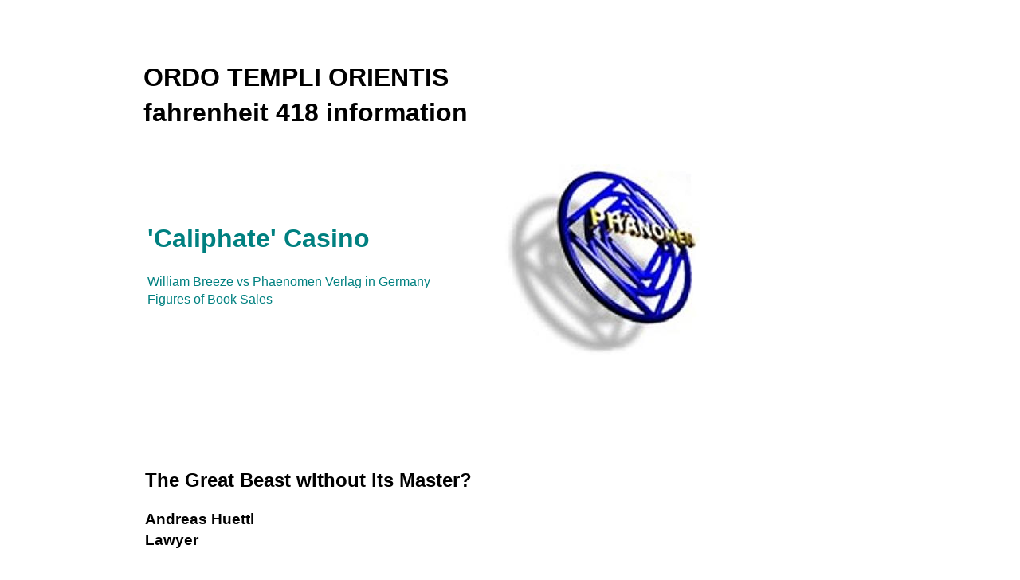

--- FILE ---
content_type: text/html
request_url: https://www.parareligion.ch/2005/ce.htm
body_size: 11151
content:
<!DOCTYPE html>
<html>
<head>

<meta http-equiv="Content-Type" content="text/html; charset=utf-8">
<meta http-equiv="pragma" content="no-cache, must-revalidate">
<meta http-equiv="expires" content="0">
<meta http-equiv="imagetoolbar" content="no">

<meta name="DESCRIPTION" content="Ordo Templi Orientis, William Breeze Caliphat Aleister Crowley Phaenomen Verlag Andreas Huettl (english)">
<meta name="ABSTRACT" content="Ordo Templi Orientis, William Breeze Caliphat Aleister Crowley Phaenomen Verlag Andreas Huettl (english)">
<meta name="KEYWORDS" content="Ordo Templi Orientis, William Breeze Caliphat Aleister Crowley Phaenomen Verlag Andreas Huettl (english)">
<meta name="Author" content=" Peter-R. Koenig ">
<meta name="Publisher" content=" P.R. Koenig ">
<meta name="Copyright" content="(c) P.R. Koenig ">
<meta name="Audience" content="Alle">
<meta name="ROBOTS" content="index, all, follow">
<meta name="revisit-after" content="30 days">

<link rel="shortcut icon" href="https://www.parareligion.ch/2007/church.ico">
<link rel="icon" href="https://www.parareligion.ch/2007/church.ico" type="image/ico">

<style type="text/css">
<!--
a {text-decoration:none}
-->
</style>

<style>
    body {
        line-height: 1.4;
        max-width: 1000px;
        margin: auto;
        padding: 2rem;
        color: #000000;
    }
</style>

<script language="JavaScript" type="text/javascript">
<!--
function fenster1() {
    var win;
    win = window.open("https://www.parareligion.ch/sunrise/pop.htm", "Name", "height=260, width=180, left=500, top=60, resizable=yes");
}
//-->
</script>

<title>Ordo Templi Orientis - Copyrights in Germany — Phaenomen Verlag (english)</title>

</head>
<body bgcolor="#FFFFFF" link="chrome" vlink="#FF7F00" alink="#FFFF00"
      style="scrollbar-face-color:#FFFFFF"
      onselectstart="return false" ondragstart="return false"
      oncontextmenu="return false" oncontext="return false">

<font face="Arial" size="3">

<br><dir><h1>ORDO TEMPLI ORIENTIS<br> fahrenheit 418 information</h1>
</td></table><TABLE BORDER=0 CELLSPACING=1 CELLPADDING=4 > <TR><TD
VALIGN="TOP"><br><br><br><h1><font color="#008080" face="Arial"> 'Caliphate' Casino</h1>
<font > William Breeze vs Phaenomen Verlag in Germany<br> Figures of Book Sales<br><br><br>
<TD VALIGN="TOP"> <FONT ><P><dir><dir><IMG SRC="https://www.parareligion.ch/2005/c.jpg" WIDTH=250 HEIGHT=243 alt="les jeux sont faits"></FONT></TD> </TR> </TABLE>  <font  face="Arial">

<br><br><br><br>

<table width=90% border=0 cellpadding=00><tr><td>
<font face=arial size=3>

<h2>
The Great Beast without its Master?</h2>
<h3>
Andreas Huettl<br>
Lawyer
</h3><br>
In November 2007 a court trial ended with a settlement which left all questions regarding the copyrights to Aleister Crowley’s works unanswered.<br><br>
The litigants before the District Court in Berlin were the Ordo Templi Orientis under the leadership of William Breeze, based in Artois, California, and the former owner of the “Phänomen Verlag” in Germany.<br><br>
From 1995 to 2003 the editing house had published books of Aleister Crowley’s translated into German. In September 2003 they received a letter from the German lawyer of the Californian O.T.O demanding to refrain from further publication of books of Aleister Crowley’s.<br>
Therein it was stated that the O.T.O was the owner of the copyrights to Crowley’s works and that therefore the publications of the “Phänomen Verlag” were illegal.<br>
The letter contained a copy of the judgment of an English Court containing the following statement:
<br><br><dir><i>
"The claimant is entitled to the absolute title in the copyrights (so far as subsisting) in all of the literary works written by Aleister Crowley."</i></dir><br><br>
Based upon that judgment the O.T.O. demanded that “Phänomen Verlag” sign a declaration of forbearance including the obligation to refrain from any further publication of Crowley's works. 
Attached to the lawyer's letter was a prefabricated declaration of forbearance, containing a passage stating that the signatory accepts the O.T.O.'s claim for damage compensation due to copyright infringement.<br><br><br>
<h4><i>
"I hope the O.T.O. is honest and we achieve an amicable settlement” </i></h4><br><br>
At that time the owner of the “Phänomen Verlag” was not represented by a lawyer and committed herself not to publish any more of Crowley’s works in the future.
However, in respect to the claim of damage compensation also included in the declaration of forbearance she wrote to the O.T.O.'s lawyer: <i>"I consider the claim for damage as a set phrase and therefore as meaningless."</i><br><br><br>
<h4><i>
"I will apply for the defendant to be sentenced to pay € 13.498,81 </i>[…] <i>to the claimant"</i></h4><br><br>
The O.T.O. disagreed in regard to the liability for damages and submitted the matter to a court in Berlin at the beginning of 2005.
The O.T.O. sued for payment of € 13.498,91 calculating this amount as a "reasonable royalty" of 10% of the total sales revenues of Crowley’s works published by the “Phänomen Verlag” from 1995 to 2003.

</td></tr></table>

</dir>

<font face=arial size=3>

<br><br><br><br>
<table border=1 cellspacing=0 cellpadding=0 style='border-collapse:collapse;
 border:none;mso-border-alt:solid windowtext .5pt;mso-padding-alt:0cm 3.5pt 0cm 3.5pt'>
 <tr>
  <td width=302 valign=top style='width:8.0cm;border:solid windowtext .5pt;
  padding:0cm 3.5pt 0cm 3.5pt'>
  <p class=MsoNormal><![if !supportEmptyParas]>&nbsp;<![endif]><o:p></o:p></p>
  </td>
  <td width=56 valign=top style='width:41.85pt;border:solid windowtext .5pt;
  border-left:none;mso-border-left-alt:solid windowtext .5pt;padding:0cm 3.5pt 0cm 3.5pt'>
  <p class=MsoNormal>1995</p>
  </td>
  <td width=56 valign=top style='width:41.85pt;border:solid windowtext .5pt;
  border-left:none;mso-border-left-alt:solid windowtext .5pt;padding:0cm 3.5pt 0cm 3.5pt'>
  <p class=MsoNormal>1996</p>
  </td>
  <td width=56 valign=top style='width:41.85pt;border:solid windowtext .5pt;
  border-left:none;mso-border-left-alt:solid windowtext .5pt;padding:0cm 3.5pt 0cm 3.5pt'>
  <p class=MsoNormal>1997</p>
  </td>
  <td width=49 valign=top style='width:36.85pt;border:solid windowtext .5pt;
  border-left:none;mso-border-left-alt:solid windowtext .5pt;padding:0cm 3.5pt 0cm 3.5pt'>
  <p class=MsoNormal>1998</p>
  </td>
  <td width=56 valign=top style='width:41.9pt;border:solid windowtext .5pt;
  border-left:none;mso-border-left-alt:solid windowtext .5pt;padding:0cm 3.5pt 0cm 3.5pt'>
  <p class=MsoNormal>1999</p>
  </td>
  <td width=56 valign=top style='width:41.9pt;border:solid windowtext .5pt;
  border-left:none;mso-border-left-alt:solid windowtext .5pt;padding:0cm 3.5pt 0cm 3.5pt'>
  <p class=MsoNormal>2000</p>
  </td>
  <td width=56 valign=top style='width:41.9pt;border:solid windowtext .5pt;
  border-left:none;mso-border-left-alt:solid windowtext .5pt;padding:0cm 3.5pt 0cm 3.5pt'>
  <p class=MsoNormal>2001</p>
  </td>
  <td width=56 valign=top style='width:41.9pt;border:solid windowtext .5pt;
  border-left:none;mso-border-left-alt:solid windowtext .5pt;padding:0cm 3.5pt 0cm 3.5pt'>
  <p class=MsoNormal>2002</p>
  </td>
  <td width=56 valign=top style='width:41.9pt;border:solid windowtext .5pt;
  border-left:none;mso-border-left-alt:solid windowtext .5pt;padding:0cm 3.5pt 0cm 3.5pt'>
  <p class=MsoNormal>2003</p>
  </td>
 </tr>
 <tr>
  <td width=302 valign=top style='width:8.0cm;border:solid windowtext .5pt;
  border-top:none;mso-border-top-alt:solid windowtext .5pt;padding:0cm 3.5pt 0cm 3.5pt'>
  <p class=MsoNormal>Buch des Gesetzes</p>
  </td>
  <td width=56 valign=top style='width:41.85pt;border-top:none;border-left:
  none;border-bottom:solid windowtext .5pt;border-right:solid windowtext .5pt;
  mso-border-top-alt:solid windowtext .5pt;mso-border-left-alt:solid windowtext .5pt;
  padding:0cm 3.5pt 0cm 3.5pt'>
  <p class=MsoNormal><span style="mso-spacerun: yes"> </span><span
  style="mso-spacerun: yes">  </span><span style="mso-spacerun: yes">  </span>5</p>
  </td>
  <td width=56 valign=top style='width:41.85pt;border-top:none;border-left:
  none;border-bottom:solid windowtext .5pt;border-right:solid windowtext .5pt;
  mso-border-top-alt:solid windowtext .5pt;mso-border-left-alt:solid windowtext .5pt;
  padding:0cm 3.5pt 0cm 3.5pt'>
  <p class=MsoNormal><span style="mso-spacerun: yes">  </span><span
  style="mso-spacerun: yes">   </span>4</p>
  </td>
  <td width=56 valign=top style='width:41.85pt;border-top:none;border-left:
  none;border-bottom:solid windowtext .5pt;border-right:solid windowtext .5pt;
  mso-border-top-alt:solid windowtext .5pt;mso-border-left-alt:solid windowtext .5pt;
  padding:0cm 3.5pt 0cm 3.5pt'>
  <p class=MsoNormal><span style="mso-spacerun: yes">  </span><span
  style="mso-spacerun: yes">  </span><span style="mso-spacerun: yes"> </span>8</p>
  </td>
  <td width=49 valign=top style='width:36.85pt;border-top:none;border-left:
  none;border-bottom:solid windowtext .5pt;border-right:solid windowtext .5pt;
  mso-border-top-alt:solid windowtext .5pt;mso-border-left-alt:solid windowtext .5pt;
  padding:0cm 3.5pt 0cm 3.5pt'>
  <p class=MsoNormal><![if !supportEmptyParas]>&nbsp;<![endif]><o:p></o:p></p>
  </td>
  <td width=56 valign=top style='width:41.9pt;border-top:none;border-left:none;
  border-bottom:solid windowtext .5pt;border-right:solid windowtext .5pt;
  mso-border-top-alt:solid windowtext .5pt;mso-border-left-alt:solid windowtext .5pt;
  padding:0cm 3.5pt 0cm 3.5pt'>
  <p class=MsoNormal><span style="mso-spacerun: yes">  </span>89</p>
  </td>
  <td width=56 valign=top style='width:41.9pt;border-top:none;border-left:none;
  border-bottom:solid windowtext .5pt;border-right:solid windowtext .5pt;
  mso-border-top-alt:solid windowtext .5pt;mso-border-left-alt:solid windowtext .5pt;
  padding:0cm 3.5pt 0cm 3.5pt'>
  <p class=MsoNormal><span style="mso-spacerun: yes">  </span>532</p>
  </td>
  <td width=56 valign=top style='width:41.9pt;border-top:none;border-left:none;
  border-bottom:solid windowtext .5pt;border-right:solid windowtext .5pt;
  mso-border-top-alt:solid windowtext .5pt;mso-border-left-alt:solid windowtext .5pt;
  padding:0cm 3.5pt 0cm 3.5pt'>
  <p class=MsoNormal><span style="mso-spacerun: yes">  </span>468</p>
  </td>
  <td width=56 valign=top style='width:41.9pt;border-top:none;border-left:none;
  border-bottom:solid windowtext .5pt;border-right:solid windowtext .5pt;
  mso-border-top-alt:solid windowtext .5pt;mso-border-left-alt:solid windowtext .5pt;
  padding:0cm 3.5pt 0cm 3.5pt'>
  <p class=MsoNormal><span style="mso-spacerun: yes">  </span>580</p>
  </td>
  <td width=56 valign=top style='width:41.9pt;border-top:none;border-left:none;
  border-bottom:solid windowtext .5pt;border-right:solid windowtext .5pt;
  mso-border-top-alt:solid windowtext .5pt;mso-border-left-alt:solid windowtext .5pt;
  padding:0cm 3.5pt 0cm 3.5pt'>
  <p class=MsoNormal><span style="mso-spacerun: yes">  </span>235</p>
  </td>
 </tr>
 <tr>
  <td width=302 valign=top style='width:8.0cm;border:solid windowtext .5pt;
  border-top:none;mso-border-top-alt:solid windowtext .5pt;padding:0cm 3.5pt 0cm 3.5pt'>
  <p class=MsoNormal>Magick in Theorie u Praxis</p>
  </td>
  <td width=56 valign=top style='width:41.85pt;border-top:none;border-left:
  none;border-bottom:solid windowtext .5pt;border-right:solid windowtext .5pt;
  mso-border-top-alt:solid windowtext .5pt;mso-border-left-alt:solid windowtext .5pt;
  padding:0cm 3.5pt 0cm 3.5pt'>
  <p class=MsoNormal><span style="mso-spacerun: yes"> </span><span
  style="mso-spacerun: yes">  </span>22</p>
  </td>
  <td width=56 valign=top style='width:41.85pt;border-top:none;border-left:
  none;border-bottom:solid windowtext .5pt;border-right:solid windowtext .5pt;
  mso-border-top-alt:solid windowtext .5pt;mso-border-left-alt:solid windowtext .5pt;
  padding:0cm 3.5pt 0cm 3.5pt'>
  <p class=MsoNormal><span style="mso-spacerun: yes"> </span><span
  style="mso-spacerun: yes">  </span>41</p>
  </td>
  <td width=56 valign=top style='width:41.85pt;border-top:none;border-left:
  none;border-bottom:solid windowtext .5pt;border-right:solid windowtext .5pt;
  mso-border-top-alt:solid windowtext .5pt;mso-border-left-alt:solid windowtext .5pt;
  padding:0cm 3.5pt 0cm 3.5pt'>
  <p class=MsoNormal><span style="mso-spacerun: yes">   </span><span
  style="mso-spacerun: yes">  </span>1</p>
  </td>
  <td width=49 valign=top style='width:36.85pt;border-top:none;border-left:
  none;border-bottom:solid windowtext .5pt;border-right:solid windowtext .5pt;
  mso-border-top-alt:solid windowtext .5pt;mso-border-left-alt:solid windowtext .5pt;
  padding:0cm 3.5pt 0cm 3.5pt'>
  <p class=MsoNormal><![if !supportEmptyParas]>&nbsp;<![endif]><o:p></o:p></p>
  </td>
  <td width=56 valign=top style='width:41.9pt;border-top:none;border-left:none;
  border-bottom:solid windowtext .5pt;border-right:solid windowtext .5pt;
  mso-border-top-alt:solid windowtext .5pt;mso-border-left-alt:solid windowtext .5pt;
  padding:0cm 3.5pt 0cm 3.5pt'>
  <p class=MsoNormal><span style="mso-spacerun: yes">    </span>0</p>
  </td>
  <td width=56 valign=top style='width:41.9pt;border-top:none;border-left:none;
  border-bottom:solid windowtext .5pt;border-right:solid windowtext .5pt;
  mso-border-top-alt:solid windowtext .5pt;mso-border-left-alt:solid windowtext .5pt;
  padding:0cm 3.5pt 0cm 3.5pt'>
  <p class=MsoNormal><span style="mso-spacerun: yes">  </span>257</p>
  </td>
  <td width=56 valign=top style='width:41.9pt;border-top:none;border-left:none;
  border-bottom:solid windowtext .5pt;border-right:solid windowtext .5pt;
  mso-border-top-alt:solid windowtext .5pt;mso-border-left-alt:solid windowtext .5pt;
  padding:0cm 3.5pt 0cm 3.5pt'>
  <p class=MsoNormal><span style="mso-spacerun: yes">  </span>383</p>
  </td>
  <td width=56 valign=top style='width:41.9pt;border-top:none;border-left:none;
  border-bottom:solid windowtext .5pt;border-right:solid windowtext .5pt;
  mso-border-top-alt:solid windowtext .5pt;mso-border-left-alt:solid windowtext .5pt;
  padding:0cm 3.5pt 0cm 3.5pt'>
  <p class=MsoNormal><span style="mso-spacerun: yes">  </span>300</p>
  </td>
  <td width=56 valign=top style='width:41.9pt;border-top:none;border-left:none;
  border-bottom:solid windowtext .5pt;border-right:solid windowtext .5pt;
  mso-border-top-alt:solid windowtext .5pt;mso-border-left-alt:solid windowtext .5pt;
  padding:0cm 3.5pt 0cm 3.5pt'>
  <p class=MsoNormal><span style="mso-spacerun: yes">  </span>275</p>
  </td>
 </tr>
 <tr>
  <td width=302 valign=top style='width:8.0cm;border:solid windowtext .5pt;
  border-top:none;mso-border-top-alt:solid windowtext .5pt;padding:0cm 3.5pt 0cm 3.5pt'>
  <p class=MsoNormal>Buch 4</p>
  </td>
  <td width=56 valign=top style='width:41.85pt;border-top:none;border-left:
  none;border-bottom:solid windowtext .5pt;border-right:solid windowtext .5pt;
  mso-border-top-alt:solid windowtext .5pt;mso-border-left-alt:solid windowtext .5pt;
  padding:0cm 3.5pt 0cm 3.5pt'>
  <p class=MsoNormal><span style="mso-spacerun: yes">  </span><span
  style="mso-spacerun: yes">  </span><span style="mso-spacerun: yes"> </span>1</p>
  </td>
  <td width=56 valign=top style='width:41.85pt;border-top:none;border-left:
  none;border-bottom:solid windowtext .5pt;border-right:solid windowtext .5pt;
  mso-border-top-alt:solid windowtext .5pt;mso-border-left-alt:solid windowtext .5pt;
  padding:0cm 3.5pt 0cm 3.5pt'>
  <p class=MsoNormal><span style="mso-spacerun: yes">   </span><span
  style="mso-spacerun: yes">  </span>2</p>
  </td>
  <td width=56 valign=top style='width:41.85pt;border-top:none;border-left:
  none;border-bottom:solid windowtext .5pt;border-right:solid windowtext .5pt;
  mso-border-top-alt:solid windowtext .5pt;mso-border-left-alt:solid windowtext .5pt;
  padding:0cm 3.5pt 0cm 3.5pt'>
  <p class=MsoNormal><span style="mso-spacerun: yes">   </span><span
  style="mso-spacerun: yes">  </span>6</p>
  </td>
  <td width=49 valign=top style='width:36.85pt;border-top:none;border-left:
  none;border-bottom:solid windowtext .5pt;border-right:solid windowtext .5pt;
  mso-border-top-alt:solid windowtext .5pt;mso-border-left-alt:solid windowtext .5pt;
  padding:0cm 3.5pt 0cm 3.5pt'>
  <p class=MsoNormal><![if !supportEmptyParas]>&nbsp;<![endif]><o:p></o:p></p>
  </td>
  <td width=56 valign=top style='width:41.9pt;border-top:none;border-left:none;
  border-bottom:solid windowtext .5pt;border-right:solid windowtext .5pt;
  mso-border-top-alt:solid windowtext .5pt;mso-border-left-alt:solid windowtext .5pt;
  padding:0cm 3.5pt 0cm 3.5pt'>
  <p class=MsoNormal><span style="mso-spacerun: yes">    </span>0</p>
  </td>
  <td width=56 valign=top style='width:41.9pt;border-top:none;border-left:none;
  border-bottom:solid windowtext .5pt;border-right:solid windowtext .5pt;
  mso-border-top-alt:solid windowtext .5pt;mso-border-left-alt:solid windowtext .5pt;
  padding:0cm 3.5pt 0cm 3.5pt'>
  <p class=MsoNormal><span style="mso-spacerun: yes">  </span>125</p>
  </td>
  <td width=56 valign=top style='width:41.9pt;border-top:none;border-left:none;
  border-bottom:solid windowtext .5pt;border-right:solid windowtext .5pt;
  mso-border-top-alt:solid windowtext .5pt;mso-border-left-alt:solid windowtext .5pt;
  padding:0cm 3.5pt 0cm 3.5pt'>
  <p class=MsoNormal><span style="mso-spacerun: yes">  </span>163</p>
  </td>
  <td width=56 valign=top style='width:41.9pt;border-top:none;border-left:none;
  border-bottom:solid windowtext .5pt;border-right:solid windowtext .5pt;
  mso-border-top-alt:solid windowtext .5pt;mso-border-left-alt:solid windowtext .5pt;
  padding:0cm 3.5pt 0cm 3.5pt'>
  <p class=MsoNormal><span style="mso-spacerun: yes">  </span>234</p>
  </td>
  <td width=56 valign=top style='width:41.9pt;border-top:none;border-left:none;
  border-bottom:solid windowtext .5pt;border-right:solid windowtext .5pt;
  mso-border-top-alt:solid windowtext .5pt;mso-border-left-alt:solid windowtext .5pt;
  padding:0cm 3.5pt 0cm 3.5pt'>
  <p class=MsoNormal><span style="mso-spacerun: yes">  </span>153</p>
  </td>
 </tr>
 <tr>
  <td width=302 valign=top style='width:8.0cm;border:solid windowtext .5pt;
  border-top:none;mso-border-top-alt:solid windowtext .5pt;padding:0cm 3.5pt 0cm 3.5pt'>
  <p class=MsoNormal>Gesetz der Freiheit</p>
  </td>
  <td width=56 valign=top style='width:41.85pt;border-top:none;border-left:
  none;border-bottom:solid windowtext .5pt;border-right:solid windowtext .5pt;
  mso-border-top-alt:solid windowtext .5pt;mso-border-left-alt:solid windowtext .5pt;
  padding:0cm 3.5pt 0cm 3.5pt'>
  <p class=MsoNormal><span style="mso-spacerun: yes">  </span><span
  style="mso-spacerun: yes">  </span><span style="mso-spacerun: yes"> </span>8</p>
  </td>
  <td width=56 valign=top style='width:41.85pt;border-top:none;border-left:
  none;border-bottom:solid windowtext .5pt;border-right:solid windowtext .5pt;
  mso-border-top-alt:solid windowtext .5pt;mso-border-left-alt:solid windowtext .5pt;
  padding:0cm 3.5pt 0cm 3.5pt'>
  <p class=MsoNormal><span style="mso-spacerun: yes">   </span><span
  style="mso-spacerun: yes">  </span>5</p>
  </td>
  <td width=56 valign=top style='width:41.85pt;border-top:none;border-left:
  none;border-bottom:solid windowtext .5pt;border-right:solid windowtext .5pt;
  mso-border-top-alt:solid windowtext .5pt;mso-border-left-alt:solid windowtext .5pt;
  padding:0cm 3.5pt 0cm 3.5pt'>
  <p class=MsoNormal><span style="mso-spacerun: yes">   </span><span
  style="mso-spacerun: yes">  </span>6</p>
  </td>
  <td width=49 valign=top style='width:36.85pt;border-top:none;border-left:
  none;border-bottom:solid windowtext .5pt;border-right:solid windowtext .5pt;
  mso-border-top-alt:solid windowtext .5pt;mso-border-left-alt:solid windowtext .5pt;
  padding:0cm 3.5pt 0cm 3.5pt'>
  <p class=MsoNormal><![if !supportEmptyParas]>&nbsp;<![endif]><o:p></o:p></p>
  </td>
  <td width=56 valign=top style='width:41.9pt;border-top:none;border-left:none;
  border-bottom:solid windowtext .5pt;border-right:solid windowtext .5pt;
  mso-border-top-alt:solid windowtext .5pt;mso-border-left-alt:solid windowtext .5pt;
  padding:0cm 3.5pt 0cm 3.5pt'>
  <p class=MsoNormal><span style="mso-spacerun: yes">    </span>0</p>
  </td>
  <td width=56 valign=top style='width:41.9pt;border-top:none;border-left:none;
  border-bottom:solid windowtext .5pt;border-right:solid windowtext .5pt;
  mso-border-top-alt:solid windowtext .5pt;mso-border-left-alt:solid windowtext .5pt;
  padding:0cm 3.5pt 0cm 3.5pt'>
  <p class=MsoNormal><span style="mso-spacerun: yes">  </span>358</p>
  </td>
  <td width=56 valign=top style='width:41.9pt;border-top:none;border-left:none;
  border-bottom:solid windowtext .5pt;border-right:solid windowtext .5pt;
  mso-border-top-alt:solid windowtext .5pt;mso-border-left-alt:solid windowtext .5pt;
  padding:0cm 3.5pt 0cm 3.5pt'>
  <p class=MsoNormal><span style="mso-spacerun: yes">  </span>-60</p>
  </td>
  <td width=56 valign=top style='width:41.9pt;border-top:none;border-left:none;
  border-bottom:solid windowtext .5pt;border-right:solid windowtext .5pt;
  mso-border-top-alt:solid windowtext .5pt;mso-border-left-alt:solid windowtext .5pt;
  padding:0cm 3.5pt 0cm 3.5pt'>
  <p class=MsoNormal><span style="mso-spacerun: yes">  </span>253</p>
  </td>
  <td width=56 valign=top style='width:41.9pt;border-top:none;border-left:none;
  border-bottom:solid windowtext .5pt;border-right:solid windowtext .5pt;
  mso-border-top-alt:solid windowtext .5pt;mso-border-left-alt:solid windowtext .5pt;
  padding:0cm 3.5pt 0cm 3.5pt'>
  <p class=MsoNormal><span style="mso-spacerun: yes">  </span>155</p>
  </td>
 </tr>
 <tr>
  <td width=302 valign=top style='width:8.0cm;border:solid windowtext .5pt;
  border-top:none;mso-border-top-alt:solid windowtext .5pt;padding:0cm 3.5pt 0cm 3.5pt'>
  <p class=MsoNormal>Wiederaufleben der Magie</p>
  </td>
  <td width=56 valign=top style='width:41.85pt;border-top:none;border-left:
  none;border-bottom:solid windowtext .5pt;border-right:solid windowtext .5pt;
  mso-border-top-alt:solid windowtext .5pt;mso-border-left-alt:solid windowtext .5pt;
  padding:0cm 3.5pt 0cm 3.5pt'>
  <p class=MsoNormal><span style="mso-spacerun: yes">  </span><span
  style="mso-spacerun: yes">  </span><span style="mso-spacerun: yes"> </span>7</p>
  </td>
  <td width=56 valign=top style='width:41.85pt;border-top:none;border-left:
  none;border-bottom:solid windowtext .5pt;border-right:solid windowtext .5pt;
  mso-border-top-alt:solid windowtext .5pt;mso-border-left-alt:solid windowtext .5pt;
  padding:0cm 3.5pt 0cm 3.5pt'>
  <p class=MsoNormal><span style="mso-spacerun: yes"> </span><span
  style="mso-spacerun: yes">  </span>39</p>
  </td>
  <td width=56 valign=top style='width:41.85pt;border-top:none;border-left:
  none;border-bottom:solid windowtext .5pt;border-right:solid windowtext .5pt;
  mso-border-top-alt:solid windowtext .5pt;mso-border-left-alt:solid windowtext .5pt;
  padding:0cm 3.5pt 0cm 3.5pt'>
  <p class=MsoNormal><span style="mso-spacerun: yes"> </span><span
  style="mso-spacerun: yes">  </span>26</p>
  </td>
  <td width=49 valign=top style='width:36.85pt;border-top:none;border-left:
  none;border-bottom:solid windowtext .5pt;border-right:solid windowtext .5pt;
  mso-border-top-alt:solid windowtext .5pt;mso-border-left-alt:solid windowtext .5pt;
  padding:0cm 3.5pt 0cm 3.5pt'>
  <p class=MsoNormal><![if !supportEmptyParas]>&nbsp;<![endif]><o:p></o:p></p>
  </td>
  <td width=56 valign=top style='width:41.9pt;border-top:none;border-left:none;
  border-bottom:solid windowtext .5pt;border-right:solid windowtext .5pt;
  mso-border-top-alt:solid windowtext .5pt;mso-border-left-alt:solid windowtext .5pt;
  padding:0cm 3.5pt 0cm 3.5pt'>
  <p class=MsoNormal><span style="mso-spacerun: yes">  </span>28</p>
  </td>
  <td width=56 valign=top style='width:41.9pt;border-top:none;border-left:none;
  border-bottom:solid windowtext .5pt;border-right:solid windowtext .5pt;
  mso-border-top-alt:solid windowtext .5pt;mso-border-left-alt:solid windowtext .5pt;
  padding:0cm 3.5pt 0cm 3.5pt'>
  <p class=MsoNormal><span style="mso-spacerun: yes">  </span>162</p>
  </td>
  <td width=56 valign=top style='width:41.9pt;border-top:none;border-left:none;
  border-bottom:solid windowtext .5pt;border-right:solid windowtext .5pt;
  mso-border-top-alt:solid windowtext .5pt;mso-border-left-alt:solid windowtext .5pt;
  padding:0cm 3.5pt 0cm 3.5pt'>
  <p class=MsoNormal><span style="mso-spacerun: yes">    </span>41</p>
  </td>
  <td width=56 valign=top style='width:41.9pt;border-top:none;border-left:none;
  border-bottom:solid windowtext .5pt;border-right:solid windowtext .5pt;
  mso-border-top-alt:solid windowtext .5pt;mso-border-left-alt:solid windowtext .5pt;
  padding:0cm 3.5pt 0cm 3.5pt'>
  <p class=MsoNormal><span style="mso-spacerun: yes">  </span>121</p>
  </td>
  <td width=56 valign=top style='width:41.9pt;border-top:none;border-left:none;
  border-bottom:solid windowtext .5pt;border-right:solid windowtext .5pt;
  mso-border-top-alt:solid windowtext .5pt;mso-border-left-alt:solid windowtext .5pt;
  padding:0cm 3.5pt 0cm 3.5pt'>
  <p class=MsoNormal><span style="mso-spacerun: yes">    </span>48</p>
  </td>
 </tr>
 <tr>
  <td width=302 valign=top style='width:8.0cm;border:solid windowtext .5pt;
  border-top:none;mso-border-top-alt:solid windowtext .5pt;padding:0cm 3.5pt 0cm 3.5pt'>
  <p class=MsoNormal>Bemerkungen zu Genesis</p>
  </td>
  <td width=56 valign=top style='width:41.85pt;border-top:none;border-left:
  none;border-bottom:solid windowtext .5pt;border-right:solid windowtext .5pt;
  mso-border-top-alt:solid windowtext .5pt;mso-border-left-alt:solid windowtext .5pt;
  padding:0cm 3.5pt 0cm 3.5pt'>
  <p class=MsoNormal><span style="mso-spacerun: yes"> </span><span
  style="mso-spacerun: yes">  </span>21</p>
  </td>
  <td width=56 valign=top style='width:41.85pt;border-top:none;border-left:
  none;border-bottom:solid windowtext .5pt;border-right:solid windowtext .5pt;
  mso-border-top-alt:solid windowtext .5pt;mso-border-left-alt:solid windowtext .5pt;
  padding:0cm 3.5pt 0cm 3.5pt'>
  <p class=MsoNormal><span style="mso-spacerun: yes">   </span><span
  style="mso-spacerun: yes">  </span>3</p>
  </td>
  <td width=56 valign=top style='width:41.85pt;border-top:none;border-left:
  none;border-bottom:solid windowtext .5pt;border-right:solid windowtext .5pt;
  mso-border-top-alt:solid windowtext .5pt;mso-border-left-alt:solid windowtext .5pt;
  padding:0cm 3.5pt 0cm 3.5pt'>
  <p class=MsoNormal><span style="mso-spacerun: yes"> </span><span
  style="mso-spacerun: yes">  </span>16</p>
  </td>
  <td width=49 valign=top style='width:36.85pt;border-top:none;border-left:
  none;border-bottom:solid windowtext .5pt;border-right:solid windowtext .5pt;
  mso-border-top-alt:solid windowtext .5pt;mso-border-left-alt:solid windowtext .5pt;
  padding:0cm 3.5pt 0cm 3.5pt'>
  <p class=MsoNormal><![if !supportEmptyParas]>&nbsp;<![endif]><o:p></o:p></p>
  </td>
  <td width=56 valign=top style='width:41.9pt;border-top:none;border-left:none;
  border-bottom:solid windowtext .5pt;border-right:solid windowtext .5pt;
  mso-border-top-alt:solid windowtext .5pt;mso-border-left-alt:solid windowtext .5pt;
  padding:0cm 3.5pt 0cm 3.5pt'>
  <p class=MsoNormal><span style="mso-spacerun: yes">  </span>27</p>
  </td>
  <td width=56 valign=top style='width:41.9pt;border-top:none;border-left:none;
  border-bottom:solid windowtext .5pt;border-right:solid windowtext .5pt;
  mso-border-top-alt:solid windowtext .5pt;mso-border-left-alt:solid windowtext .5pt;
  padding:0cm 3.5pt 0cm 3.5pt'>
  <p class=MsoNormal><span style="mso-spacerun: yes">  </span>151</p>
  </td>
  <td width=56 valign=top style='width:41.9pt;border-top:none;border-left:none;
  border-bottom:solid windowtext .5pt;border-right:solid windowtext .5pt;
  mso-border-top-alt:solid windowtext .5pt;mso-border-left-alt:solid windowtext .5pt;
  padding:0cm 3.5pt 0cm 3.5pt'>
  <p class=MsoNormal><span style="mso-spacerun: yes">    </span>41</p>
  </td>
  <td width=56 valign=top style='width:41.9pt;border-top:none;border-left:none;
  border-bottom:solid windowtext .5pt;border-right:solid windowtext .5pt;
  mso-border-top-alt:solid windowtext .5pt;mso-border-left-alt:solid windowtext .5pt;
  padding:0cm 3.5pt 0cm 3.5pt'>
  <p class=MsoNormal><span style="mso-spacerun: yes">    </span>95</p>
  </td>
  <td width=56 valign=top style='width:41.9pt;border-top:none;border-left:none;
  border-bottom:solid windowtext .5pt;border-right:solid windowtext .5pt;
  mso-border-top-alt:solid windowtext .5pt;mso-border-left-alt:solid windowtext .5pt;
  padding:0cm 3.5pt 0cm 3.5pt'>
  <p class=MsoNormal><span style="mso-spacerun: yes">    </span>68</p>
  </td>
 </tr>
 <tr>
  <td width=302 valign=top style='width:8.0cm;border:solid windowtext .5pt;
  border-top:none;mso-border-top-alt:solid windowtext .5pt;padding:0cm 3.5pt 0cm 3.5pt'>
  <p class=MsoNormal><span lang=EN-GB style='mso-ansi-language:EN-GB'>Blue
  Equinox<o:p></o:p></span></p>
  </td>
  <td width=56 valign=top style='width:41.85pt;border-top:none;border-left:
  none;border-bottom:solid windowtext .5pt;border-right:solid windowtext .5pt;
  mso-border-top-alt:solid windowtext .5pt;mso-border-left-alt:solid windowtext .5pt;
  padding:0cm 3.5pt 0cm 3.5pt'>
  <p class=MsoNormal><span lang=EN-GB style='mso-ansi-language:EN-GB'><span
  style="mso-spacerun: yes">   </span><span style="mso-spacerun: yes">  </span>0<o:p></o:p></span></p>
  </td>
  <td width=56 valign=top style='width:41.85pt;border-top:none;border-left:
  none;border-bottom:solid windowtext .5pt;border-right:solid windowtext .5pt;
  mso-border-top-alt:solid windowtext .5pt;mso-border-left-alt:solid windowtext .5pt;
  padding:0cm 3.5pt 0cm 3.5pt'>
  <p class=MsoNormal><span lang=EN-GB style='mso-ansi-language:EN-GB'><span
  style="mso-spacerun: yes">   </span><span style="mso-spacerun: yes">  </span>2<o:p></o:p></span></p>
  </td>
  <td width=56 valign=top style='width:41.85pt;border-top:none;border-left:
  none;border-bottom:solid windowtext .5pt;border-right:solid windowtext .5pt;
  mso-border-top-alt:solid windowtext .5pt;mso-border-left-alt:solid windowtext .5pt;
  padding:0cm 3.5pt 0cm 3.5pt'>
  <p class=MsoNormal><span lang=EN-GB style='mso-ansi-language:EN-GB'><span
  style="mso-spacerun: yes">   </span><span style="mso-spacerun: yes">  </span>8<o:p></o:p></span></p>
  </td>
  <td width=49 valign=top style='width:36.85pt;border-top:none;border-left:
  none;border-bottom:solid windowtext .5pt;border-right:solid windowtext .5pt;
  mso-border-top-alt:solid windowtext .5pt;mso-border-left-alt:solid windowtext .5pt;
  padding:0cm 3.5pt 0cm 3.5pt'>
  <p class=MsoNormal><![if !supportEmptyParas]>&nbsp;<![endif]><span
  lang=EN-GB style='mso-ansi-language:EN-GB'><o:p></o:p></span></p>
  </td>
  <td width=56 valign=top style='width:41.9pt;border-top:none;border-left:none;
  border-bottom:solid windowtext .5pt;border-right:solid windowtext .5pt;
  mso-border-top-alt:solid windowtext .5pt;mso-border-left-alt:solid windowtext .5pt;
  padding:0cm 3.5pt 0cm 3.5pt'>
  <p class=MsoNormal><span lang=EN-GB style='mso-ansi-language:EN-GB'><span
  style="mso-spacerun: yes">    </span>0<o:p></o:p></span></p>
  </td>
  <td width=56 valign=top style='width:41.9pt;border-top:none;border-left:none;
  border-bottom:solid windowtext .5pt;border-right:solid windowtext .5pt;
  mso-border-top-alt:solid windowtext .5pt;mso-border-left-alt:solid windowtext .5pt;
  padding:0cm 3.5pt 0cm 3.5pt'>
  <p class=MsoNormal><span lang=EN-GB style='mso-ansi-language:EN-GB'><span
  style="mso-spacerun: yes">    </span>54<o:p></o:p></span></p>
  </td>
  <td width=56 valign=top style='width:41.9pt;border-top:none;border-left:none;
  border-bottom:solid windowtext .5pt;border-right:solid windowtext .5pt;
  mso-border-top-alt:solid windowtext .5pt;mso-border-left-alt:solid windowtext .5pt;
  padding:0cm 3.5pt 0cm 3.5pt'>
  <p class=MsoNormal><span lang=EN-GB style='mso-ansi-language:EN-GB'><span
  style="mso-spacerun: yes">    </span>36<o:p></o:p></span></p>
  </td>
  <td width=56 valign=top style='width:41.9pt;border-top:none;border-left:none;
  border-bottom:solid windowtext .5pt;border-right:solid windowtext .5pt;
  mso-border-top-alt:solid windowtext .5pt;mso-border-left-alt:solid windowtext .5pt;
  padding:0cm 3.5pt 0cm 3.5pt'>
  <p class=MsoNormal><span lang=EN-GB style='mso-ansi-language:EN-GB'><span
  style="mso-spacerun: yes">    </span>77<o:p></o:p></span></p>
  </td>
  <td width=56 valign=top style='width:41.9pt;border-top:none;border-left:none;
  border-bottom:solid windowtext .5pt;border-right:solid windowtext .5pt;
  mso-border-top-alt:solid windowtext .5pt;mso-border-left-alt:solid windowtext .5pt;
  padding:0cm 3.5pt 0cm 3.5pt'>
  <p class=MsoNormal><span lang=EN-GB style='mso-ansi-language:EN-GB'><span
  style="mso-spacerun: yes">  </span>526<o:p></o:p></span></p>
  </td>
 </tr>
 <tr>
  <td width=302 valign=top style='width:8.0cm;border:solid windowtext .5pt;
  border-top:none;mso-border-top-alt:solid windowtext .5pt;padding:0cm 3.5pt 0cm 3.5pt'>
  <p class=MsoNormal><span lang=EN-GB style='mso-ansi-language:EN-GB'>Tao The
  King<o:p></o:p></span></p>
  </td>
  <td width=56 valign=top style='width:41.85pt;border-top:none;border-left:
  none;border-bottom:solid windowtext .5pt;border-right:solid windowtext .5pt;
  mso-border-top-alt:solid windowtext .5pt;mso-border-left-alt:solid windowtext .5pt;
  padding:0cm 3.5pt 0cm 3.5pt'>
  <p class=MsoNormal><span lang=EN-GB style='mso-ansi-language:EN-GB'><span
  style="mso-spacerun: yes">   </span><span style="mso-spacerun: yes">  </span>2<o:p></o:p></span></p>
  </td>
  <td width=56 valign=top style='width:41.85pt;border-top:none;border-left:
  none;border-bottom:solid windowtext .5pt;border-right:solid windowtext .5pt;
  mso-border-top-alt:solid windowtext .5pt;mso-border-left-alt:solid windowtext .5pt;
  padding:0cm 3.5pt 0cm 3.5pt'>
  <p class=MsoNormal><span lang=EN-GB style='mso-ansi-language:EN-GB'><span
  style="mso-spacerun: yes">   </span><span style="mso-spacerun: yes">  </span>3<o:p></o:p></span></p>
  </td>
  <td width=56 valign=top style='width:41.85pt;border-top:none;border-left:
  none;border-bottom:solid windowtext .5pt;border-right:solid windowtext .5pt;
  mso-border-top-alt:solid windowtext .5pt;mso-border-left-alt:solid windowtext .5pt;
  padding:0cm 3.5pt 0cm 3.5pt'>
  <p class=MsoNormal><span lang=EN-GB style='mso-ansi-language:EN-GB'><span
  style="mso-spacerun: yes">   </span><span style="mso-spacerun: yes">  </span>4<o:p></o:p></span></p>
  </td>
  <td width=49 valign=top style='width:36.85pt;border-top:none;border-left:
  none;border-bottom:solid windowtext .5pt;border-right:solid windowtext .5pt;
  mso-border-top-alt:solid windowtext .5pt;mso-border-left-alt:solid windowtext .5pt;
  padding:0cm 3.5pt 0cm 3.5pt'>
  <p class=MsoNormal><![if !supportEmptyParas]>&nbsp;<![endif]><span
  lang=EN-GB style='mso-ansi-language:EN-GB'><o:p></o:p></span></p>
  </td>
  <td width=56 valign=top style='width:41.9pt;border-top:none;border-left:none;
  border-bottom:solid windowtext .5pt;border-right:solid windowtext .5pt;
  mso-border-top-alt:solid windowtext .5pt;mso-border-left-alt:solid windowtext .5pt;
  padding:0cm 3.5pt 0cm 3.5pt'>
  <p class=MsoNormal><span lang=EN-GB style='mso-ansi-language:EN-GB'><span
  style="mso-spacerun: yes">    </span>0<o:p></o:p></span></p>
  </td>
  <td width=56 valign=top style='width:41.9pt;border-top:none;border-left:none;
  border-bottom:solid windowtext .5pt;border-right:solid windowtext .5pt;
  mso-border-top-alt:solid windowtext .5pt;mso-border-left-alt:solid windowtext .5pt;
  padding:0cm 3.5pt 0cm 3.5pt'>
  <p class=MsoNormal><span lang=EN-GB style='mso-ansi-language:EN-GB'><span
  style="mso-spacerun: yes">    </span>30<o:p></o:p></span></p>
  </td>
  <td width=56 valign=top style='width:41.9pt;border-top:none;border-left:none;
  border-bottom:solid windowtext .5pt;border-right:solid windowtext .5pt;
  mso-border-top-alt:solid windowtext .5pt;mso-border-left-alt:solid windowtext .5pt;
  padding:0cm 3.5pt 0cm 3.5pt'>
  <p class=MsoNormal><span lang=EN-GB style='mso-ansi-language:EN-GB'><span
  style="mso-spacerun: yes">    </span>18<o:p></o:p></span></p>
  </td>
  <td width=56 valign=top style='width:41.9pt;border-top:none;border-left:none;
  border-bottom:solid windowtext .5pt;border-right:solid windowtext .5pt;
  mso-border-top-alt:solid windowtext .5pt;mso-border-left-alt:solid windowtext .5pt;
  padding:0cm 3.5pt 0cm 3.5pt'>
  <p class=MsoNormal><span lang=EN-GB style='mso-ansi-language:EN-GB'><span
  style="mso-spacerun: yes">    </span>86<o:p></o:p></span></p>
  </td>
  <td width=56 valign=top style='width:41.9pt;border-top:none;border-left:none;
  border-bottom:solid windowtext .5pt;border-right:solid windowtext .5pt;
  mso-border-top-alt:solid windowtext .5pt;mso-border-left-alt:solid windowtext .5pt;
  padding:0cm 3.5pt 0cm 3.5pt'>
  <p class=MsoNormal><span lang=EN-GB style='mso-ansi-language:EN-GB'><span
  style="mso-spacerun: yes">    </span>54<o:p></o:p></span></p>
  </td>
 </tr>
 <tr>
  <td width=302 valign=top style='width:8.0cm;border:solid windowtext .5pt;
  border-top:none;mso-border-top-alt:solid windowtext .5pt;padding:0cm 3.5pt 0cm 3.5pt'>
  <p class=MsoNormal><span lang=EN-GB style='mso-ansi-language:EN-GB'>I Ching<o:p></o:p></span></p>
  </td>
  <td width=56 valign=top style='width:41.85pt;border-top:none;border-left:
  none;border-bottom:solid windowtext .5pt;border-right:solid windowtext .5pt;
  mso-border-top-alt:solid windowtext .5pt;mso-border-left-alt:solid windowtext .5pt;
  padding:0cm 3.5pt 0cm 3.5pt'>
  <p class=MsoNormal><span lang=EN-GB style='mso-ansi-language:EN-GB'><span
  style="mso-spacerun: yes"> </span><span style="mso-spacerun: yes">  </span>25<o:p></o:p></span></p>
  </td>
  <td width=56 valign=top style='width:41.85pt;border-top:none;border-left:
  none;border-bottom:solid windowtext .5pt;border-right:solid windowtext .5pt;
  mso-border-top-alt:solid windowtext .5pt;mso-border-left-alt:solid windowtext .5pt;
  padding:0cm 3.5pt 0cm 3.5pt'>
  <p class=MsoNormal><span lang=EN-GB style='mso-ansi-language:EN-GB'><span
  style="mso-spacerun: yes"> </span><span style="mso-spacerun: yes">  </span>15<o:p></o:p></span></p>
  </td>
  <td width=56 valign=top style='width:41.85pt;border-top:none;border-left:
  none;border-bottom:solid windowtext .5pt;border-right:solid windowtext .5pt;
  mso-border-top-alt:solid windowtext .5pt;mso-border-left-alt:solid windowtext .5pt;
  padding:0cm 3.5pt 0cm 3.5pt'>
  <p class=MsoNormal><span lang=EN-GB style='mso-ansi-language:EN-GB'><span
  style="mso-spacerun: yes">   </span><span style="mso-spacerun: yes">  </span>3<o:p></o:p></span></p>
  </td>
  <td width=49 valign=top style='width:36.85pt;border-top:none;border-left:
  none;border-bottom:solid windowtext .5pt;border-right:solid windowtext .5pt;
  mso-border-top-alt:solid windowtext .5pt;mso-border-left-alt:solid windowtext .5pt;
  padding:0cm 3.5pt 0cm 3.5pt'>
  <p class=MsoNormal><![if !supportEmptyParas]>&nbsp;<![endif]><span
  lang=EN-GB style='mso-ansi-language:EN-GB'><o:p></o:p></span></p>
  </td>
  <td width=56 valign=top style='width:41.9pt;border-top:none;border-left:none;
  border-bottom:solid windowtext .5pt;border-right:solid windowtext .5pt;
  mso-border-top-alt:solid windowtext .5pt;mso-border-left-alt:solid windowtext .5pt;
  padding:0cm 3.5pt 0cm 3.5pt'>
  <p class=MsoNormal><span lang=EN-GB style='mso-ansi-language:EN-GB'><span
  style="mso-spacerun: yes">  </span>27<o:p></o:p></span></p>
  </td>
  <td width=56 valign=top style='width:41.9pt;border-top:none;border-left:none;
  border-bottom:solid windowtext .5pt;border-right:solid windowtext .5pt;
  mso-border-top-alt:solid windowtext .5pt;mso-border-left-alt:solid windowtext .5pt;
  padding:0cm 3.5pt 0cm 3.5pt'>
  <p class=MsoNormal><span lang=EN-GB style='mso-ansi-language:EN-GB'><span
  style="mso-spacerun: yes">  </span>170<o:p></o:p></span></p>
  </td>
  <td width=56 valign=top style='width:41.9pt;border-top:none;border-left:none;
  border-bottom:solid windowtext .5pt;border-right:solid windowtext .5pt;
  mso-border-top-alt:solid windowtext .5pt;mso-border-left-alt:solid windowtext .5pt;
  padding:0cm 3.5pt 0cm 3.5pt'>
  <p class=MsoNormal><span lang=EN-GB style='mso-ansi-language:EN-GB'><span
  style="mso-spacerun: yes">    </span>26<o:p></o:p></span></p>
  </td>
  <td width=56 valign=top style='width:41.9pt;border-top:none;border-left:none;
  border-bottom:solid windowtext .5pt;border-right:solid windowtext .5pt;
  mso-border-top-alt:solid windowtext .5pt;mso-border-left-alt:solid windowtext .5pt;
  padding:0cm 3.5pt 0cm 3.5pt'>
  <p class=MsoNormal><span lang=EN-GB style='mso-ansi-language:EN-GB'><span
  style="mso-spacerun: yes">  </span>125<o:p></o:p></span></p>
  </td>
  <td width=56 valign=top style='width:41.9pt;border-top:none;border-left:none;
  border-bottom:solid windowtext .5pt;border-right:solid windowtext .5pt;
  mso-border-top-alt:solid windowtext .5pt;mso-border-left-alt:solid windowtext .5pt;
  padding:0cm 3.5pt 0cm 3.5pt'>
  <p class=MsoNormal><span lang=EN-GB style='mso-ansi-language:EN-GB'><span
  style="mso-spacerun: yes">    </span>94<o:p></o:p></span></p>
  </td>
 </tr>
 <tr>
  <td width=302 valign=top style='width:8.0cm;border:solid windowtext .5pt;
  border-top:none;mso-border-top-alt:solid windowtext .5pt;padding:0cm 3.5pt 0cm 3.5pt'>
  <p class=MsoNormal><span lang=EN-GB style='mso-ansi-language:EN-GB'>Atlantis<o:p></o:p></span></p>
  </td>
  <td width=56 valign=top style='width:41.85pt;border-top:none;border-left:
  none;border-bottom:solid windowtext .5pt;border-right:solid windowtext .5pt;
  mso-border-top-alt:solid windowtext .5pt;mso-border-left-alt:solid windowtext .5pt;
  padding:0cm 3.5pt 0cm 3.5pt'>
  <p class=MsoNormal><span lang=EN-GB style='mso-ansi-language:EN-GB'><span
  style="mso-spacerun: yes"> </span><span style="mso-spacerun: yes">  </span>10<o:p></o:p></span></p>
  </td>
  <td width=56 valign=top style='width:41.85pt;border-top:none;border-left:
  none;border-bottom:solid windowtext .5pt;border-right:solid windowtext .5pt;
  mso-border-top-alt:solid windowtext .5pt;mso-border-left-alt:solid windowtext .5pt;
  padding:0cm 3.5pt 0cm 3.5pt'>
  <p class=MsoNormal><span lang=EN-GB style='mso-ansi-language:EN-GB'><span
  style="mso-spacerun: yes"> </span><span style="mso-spacerun: yes">  </span>66<o:p></o:p></span></p>
  </td>
  <td width=56 valign=top style='width:41.85pt;border-top:none;border-left:
  none;border-bottom:solid windowtext .5pt;border-right:solid windowtext .5pt;
  mso-border-top-alt:solid windowtext .5pt;mso-border-left-alt:solid windowtext .5pt;
  padding:0cm 3.5pt 0cm 3.5pt'>
  <p class=MsoNormal><span lang=EN-GB style='mso-ansi-language:EN-GB'><span
  style="mso-spacerun: yes"> </span><span style="mso-spacerun: yes">  </span>32<o:p></o:p></span></p>
  </td>
  <td width=49 valign=top style='width:36.85pt;border-top:none;border-left:
  none;border-bottom:solid windowtext .5pt;border-right:solid windowtext .5pt;
  mso-border-top-alt:solid windowtext .5pt;mso-border-left-alt:solid windowtext .5pt;
  padding:0cm 3.5pt 0cm 3.5pt'>
  <p class=MsoNormal><![if !supportEmptyParas]>&nbsp;<![endif]><span
  lang=EN-GB style='mso-ansi-language:EN-GB'><o:p></o:p></span></p>
  </td>
  <td width=56 valign=top style='width:41.9pt;border-top:none;border-left:none;
  border-bottom:solid windowtext .5pt;border-right:solid windowtext .5pt;
  mso-border-top-alt:solid windowtext .5pt;mso-border-left-alt:solid windowtext .5pt;
  padding:0cm 3.5pt 0cm 3.5pt'>
  <p class=MsoNormal><span lang=EN-GB style='mso-ansi-language:EN-GB'><span
  style="mso-spacerun: yes">  </span>50<o:p></o:p></span></p>
  </td>
  <td width=56 valign=top style='width:41.9pt;border-top:none;border-left:none;
  border-bottom:solid windowtext .5pt;border-right:solid windowtext .5pt;
  mso-border-top-alt:solid windowtext .5pt;mso-border-left-alt:solid windowtext .5pt;
  padding:0cm 3.5pt 0cm 3.5pt'>
  <p class=MsoNormal><span lang=EN-GB style='mso-ansi-language:EN-GB'><span
  style="mso-spacerun: yes">  </span>120<o:p></o:p></span></p>
  </td>
  <td width=56 valign=top style='width:41.9pt;border-top:none;border-left:none;
  border-bottom:solid windowtext .5pt;border-right:solid windowtext .5pt;
  mso-border-top-alt:solid windowtext .5pt;mso-border-left-alt:solid windowtext .5pt;
  padding:0cm 3.5pt 0cm 3.5pt'>
  <p class=MsoNormal><span lang=EN-GB style='mso-ansi-language:EN-GB'><span
  style="mso-spacerun: yes">    </span>84<o:p></o:p></span></p>
  </td>
  <td width=56 valign=top style='width:41.9pt;border-top:none;border-left:none;
  border-bottom:solid windowtext .5pt;border-right:solid windowtext .5pt;
  mso-border-top-alt:solid windowtext .5pt;mso-border-left-alt:solid windowtext .5pt;
  padding:0cm 3.5pt 0cm 3.5pt'>
  <p class=MsoNormal><span lang=EN-GB style='mso-ansi-language:EN-GB'><span
  style="mso-spacerun: yes">  </span>120<o:p></o:p></span></p>
  </td>
  <td width=56 valign=top style='width:41.9pt;border-top:none;border-left:none;
  border-bottom:solid windowtext .5pt;border-right:solid windowtext .5pt;
  mso-border-top-alt:solid windowtext .5pt;mso-border-left-alt:solid windowtext .5pt;
  padding:0cm 3.5pt 0cm 3.5pt'>
  <p class=MsoNormal><span lang=EN-GB style='mso-ansi-language:EN-GB'><span
  style="mso-spacerun: yes"> </span><span style="mso-spacerun: yes">    
  </span>5<o:p></o:p></span></p>
  </td>
 </tr>
 <tr>
  <td width=302 valign=top style='width:8.0cm;border:solid windowtext .5pt;
  border-top:none;mso-border-top-alt:solid windowtext .5pt;padding:0cm 3.5pt 0cm 3.5pt'>
  <p class=MsoNormal><span lang=EN-GB style='mso-ansi-language:EN-GB'>Liber
  Legis<o:p></o:p></span></p>
  </td>
  <td width=56 valign=top style='width:41.85pt;border-top:none;border-left:
  none;border-bottom:solid windowtext .5pt;border-right:solid windowtext .5pt;
  mso-border-top-alt:solid windowtext .5pt;mso-border-left-alt:solid windowtext .5pt;
  padding:0cm 3.5pt 0cm 3.5pt'>
  <p class=MsoNormal><span lang=EN-GB style='mso-ansi-language:EN-GB'><span
  style="mso-spacerun: yes"> </span><span style="mso-spacerun: yes">   </span><span
  style="mso-spacerun: yes"> </span>1<o:p></o:p></span></p>
  </td>
  <td width=56 valign=top style='width:41.85pt;border-top:none;border-left:
  none;border-bottom:solid windowtext .5pt;border-right:solid windowtext .5pt;
  mso-border-top-alt:solid windowtext .5pt;mso-border-left-alt:solid windowtext .5pt;
  padding:0cm 3.5pt 0cm 3.5pt'>
  <p class=MsoNormal><![if !supportEmptyParas]>&nbsp;<![endif]><span
  lang=EN-GB style='mso-ansi-language:EN-GB'><o:p></o:p></span></p>
  </td>
  <td width=56 valign=top style='width:41.85pt;border-top:none;border-left:
  none;border-bottom:solid windowtext .5pt;border-right:solid windowtext .5pt;
  mso-border-top-alt:solid windowtext .5pt;mso-border-left-alt:solid windowtext .5pt;
  padding:0cm 3.5pt 0cm 3.5pt'>
  <p class=MsoNormal><span lang=EN-GB style='mso-ansi-language:EN-GB'><span
  style="mso-spacerun: yes">   </span><span style="mso-spacerun: yes">  </span>2<o:p></o:p></span></p>
  </td>
  <td width=49 valign=top style='width:36.85pt;border-top:none;border-left:
  none;border-bottom:solid windowtext .5pt;border-right:solid windowtext .5pt;
  mso-border-top-alt:solid windowtext .5pt;mso-border-left-alt:solid windowtext .5pt;
  padding:0cm 3.5pt 0cm 3.5pt'>
  <p class=MsoNormal><![if !supportEmptyParas]>&nbsp;<![endif]><span
  lang=EN-GB style='mso-ansi-language:EN-GB'><o:p></o:p></span></p>
  </td>
  <td width=56 valign=top style='width:41.9pt;border-top:none;border-left:none;
  border-bottom:solid windowtext .5pt;border-right:solid windowtext .5pt;
  mso-border-top-alt:solid windowtext .5pt;mso-border-left-alt:solid windowtext .5pt;
  padding:0cm 3.5pt 0cm 3.5pt'>
  <p class=MsoNormal><![if !supportEmptyParas]>&nbsp;<![endif]><span
  lang=EN-GB style='mso-ansi-language:EN-GB'><o:p></o:p></span></p>
  </td>
  <td width=56 valign=top style='width:41.9pt;border-top:none;border-left:none;
  border-bottom:solid windowtext .5pt;border-right:solid windowtext .5pt;
  mso-border-top-alt:solid windowtext .5pt;mso-border-left-alt:solid windowtext .5pt;
  padding:0cm 3.5pt 0cm 3.5pt'>
  <p class=MsoNormal><![if !supportEmptyParas]>&nbsp;<![endif]><span
  lang=EN-GB style='mso-ansi-language:EN-GB'><o:p></o:p></span></p>
  </td>
  <td width=56 valign=top style='width:41.9pt;border-top:none;border-left:none;
  border-bottom:solid windowtext .5pt;border-right:solid windowtext .5pt;
  mso-border-top-alt:solid windowtext .5pt;mso-border-left-alt:solid windowtext .5pt;
  padding:0cm 3.5pt 0cm 3.5pt'>
  <p class=MsoNormal><![if !supportEmptyParas]>&nbsp;<![endif]><span
  lang=EN-GB style='mso-ansi-language:EN-GB'><o:p></o:p></span></p>
  </td>
  <td width=56 valign=top style='width:41.9pt;border-top:none;border-left:none;
  border-bottom:solid windowtext .5pt;border-right:solid windowtext .5pt;
  mso-border-top-alt:solid windowtext .5pt;mso-border-left-alt:solid windowtext .5pt;
  padding:0cm 3.5pt 0cm 3.5pt'>
  <p class=MsoNormal><![if !supportEmptyParas]>&nbsp;<![endif]><span
  lang=EN-GB style='mso-ansi-language:EN-GB'><o:p></o:p></span></p>
  </td>
  <td width=56 valign=top style='width:41.9pt;border-top:none;border-left:none;
  border-bottom:solid windowtext .5pt;border-right:solid windowtext .5pt;
  mso-border-top-alt:solid windowtext .5pt;mso-border-left-alt:solid windowtext .5pt;
  padding:0cm 3.5pt 0cm 3.5pt'>
  <p class=MsoNormal><![if !supportEmptyParas]>&nbsp;<![endif]><span
  lang=EN-GB style='mso-ansi-language:EN-GB'><o:p></o:p></span></p>
  </td>
 </tr>
 <tr>
  <td width=302 valign=top style='width:8.0cm;border:solid windowtext .5pt;
  border-top:none;mso-border-top-alt:solid windowtext .5pt;padding:0cm 3.5pt 0cm 3.5pt'>
  <p class=MsoNormal><span lang=EN-GB style='mso-ansi-language:EN-GB'>Moonchild<o:p></o:p></span></p>
  </td>
  <td width=56 valign=top style='width:41.85pt;border-top:none;border-left:
  none;border-bottom:solid windowtext .5pt;border-right:solid windowtext .5pt;
  mso-border-top-alt:solid windowtext .5pt;mso-border-left-alt:solid windowtext .5pt;
  padding:0cm 3.5pt 0cm 3.5pt'>
  <p class=MsoNormal><span lang=EN-GB style='mso-ansi-language:EN-GB'><span
  style="mso-spacerun: yes">  </span><span style="mso-spacerun: yes">   </span>2<o:p></o:p></span></p>
  </td>
  <td width=56 valign=top style='width:41.85pt;border-top:none;border-left:
  none;border-bottom:solid windowtext .5pt;border-right:solid windowtext .5pt;
  mso-border-top-alt:solid windowtext .5pt;mso-border-left-alt:solid windowtext .5pt;
  padding:0cm 3.5pt 0cm 3.5pt'>
  <p class=MsoNormal><span lang=EN-GB style='mso-ansi-language:EN-GB'><span
  style="mso-spacerun: yes">   </span><span style="mso-spacerun: yes">  </span>2<o:p></o:p></span></p>
  </td>
  <td width=56 valign=top style='width:41.85pt;border-top:none;border-left:
  none;border-bottom:solid windowtext .5pt;border-right:solid windowtext .5pt;
  mso-border-top-alt:solid windowtext .5pt;mso-border-left-alt:solid windowtext .5pt;
  padding:0cm 3.5pt 0cm 3.5pt'>
  <p class=MsoNormal><span lang=EN-GB style='mso-ansi-language:EN-GB'><span
  style="mso-spacerun: yes">   </span><span style="mso-spacerun: yes">  </span>3<o:p></o:p></span></p>
  </td>
  <td width=49 valign=top style='width:36.85pt;border-top:none;border-left:
  none;border-bottom:solid windowtext .5pt;border-right:solid windowtext .5pt;
  mso-border-top-alt:solid windowtext .5pt;mso-border-left-alt:solid windowtext .5pt;
  padding:0cm 3.5pt 0cm 3.5pt'>
  <p class=MsoNormal><![if !supportEmptyParas]>&nbsp;<![endif]><span
  lang=EN-GB style='mso-ansi-language:EN-GB'><o:p></o:p></span></p>
  </td>
  <td width=56 valign=top style='width:41.9pt;border-top:none;border-left:none;
  border-bottom:solid windowtext .5pt;border-right:solid windowtext .5pt;
  mso-border-top-alt:solid windowtext .5pt;mso-border-left-alt:solid windowtext .5pt;
  padding:0cm 3.5pt 0cm 3.5pt'>
  <p class=MsoNormal><span lang=EN-GB style='mso-ansi-language:EN-GB'><span
  style="mso-spacerun: yes">    </span>0<o:p></o:p></span></p>
  </td>
  <td width=56 valign=top style='width:41.9pt;border-top:none;border-left:none;
  border-bottom:solid windowtext .5pt;border-right:solid windowtext .5pt;
  mso-border-top-alt:solid windowtext .5pt;mso-border-left-alt:solid windowtext .5pt;
  padding:0cm 3.5pt 0cm 3.5pt'>
  <p class=MsoNormal><span lang=EN-GB style='mso-ansi-language:EN-GB'><span
  style="mso-spacerun: yes">  </span>272<o:p></o:p></span></p>
  </td>
  <td width=56 valign=top style='width:41.9pt;border-top:none;border-left:none;
  border-bottom:solid windowtext .5pt;border-right:solid windowtext .5pt;
  mso-border-top-alt:solid windowtext .5pt;mso-border-left-alt:solid windowtext .5pt;
  padding:0cm 3.5pt 0cm 3.5pt'>
  <p class=MsoNormal><span lang=EN-GB style='mso-ansi-language:EN-GB'><span
  style="mso-spacerun: yes">    </span>88<o:p></o:p></span></p>
  </td>
  <td width=56 valign=top style='width:41.9pt;border-top:none;border-left:none;
  border-bottom:solid windowtext .5pt;border-right:solid windowtext .5pt;
  mso-border-top-alt:solid windowtext .5pt;mso-border-left-alt:solid windowtext .5pt;
  padding:0cm 3.5pt 0cm 3.5pt'>
  <p class=MsoNormal><span lang=EN-GB style='mso-ansi-language:EN-GB'><span
  style="mso-spacerun: yes">  </span>195<o:p></o:p></span></p>
  </td>
  <td width=56 valign=top style='width:41.9pt;border-top:none;border-left:none;
  border-bottom:solid windowtext .5pt;border-right:solid windowtext .5pt;
  mso-border-top-alt:solid windowtext .5pt;mso-border-left-alt:solid windowtext .5pt;
  padding:0cm 3.5pt 0cm 3.5pt'>
  <p class=MsoNormal><span lang=EN-GB style='mso-ansi-language:EN-GB'><span
  style="mso-spacerun: yes">    </span>45<o:p></o:p></span></p>
  </td>
 </tr>
 <tr>
  <td width=302 valign=top style='width:8.0cm;border:solid windowtext .5pt;
  border-top:none;mso-border-top-alt:solid windowtext .5pt;padding:0cm 3.5pt 0cm 3.5pt'>
  <p class=MsoNormal><span lang=IT style='mso-ansi-language:IT'>Equinox I,1<o:p></o:p></span></p>
  </td>
  <td width=56 valign=top style='width:41.85pt;border-top:none;border-left:
  none;border-bottom:solid windowtext .5pt;border-right:solid windowtext .5pt;
  mso-border-top-alt:solid windowtext .5pt;mso-border-left-alt:solid windowtext .5pt;
  padding:0cm 3.5pt 0cm 3.5pt'>
  <p class=MsoNormal><span lang=IT style='mso-ansi-language:IT'><span
  style="mso-spacerun: yes">  </span><span style="mso-spacerun: yes">   </span>1<o:p></o:p></span></p>
  </td>
  <td width=56 valign=top style='width:41.85pt;border-top:none;border-left:
  none;border-bottom:solid windowtext .5pt;border-right:solid windowtext .5pt;
  mso-border-top-alt:solid windowtext .5pt;mso-border-left-alt:solid windowtext .5pt;
  padding:0cm 3.5pt 0cm 3.5pt'>
  <p class=MsoNormal><span lang=IT style='mso-ansi-language:IT'><span
  style="mso-spacerun: yes">   </span><span style="mso-spacerun: yes">  </span>9<o:p></o:p></span></p>
  </td>
  <td width=56 valign=top style='width:41.85pt;border-top:none;border-left:
  none;border-bottom:solid windowtext .5pt;border-right:solid windowtext .5pt;
  mso-border-top-alt:solid windowtext .5pt;mso-border-left-alt:solid windowtext .5pt;
  padding:0cm 3.5pt 0cm 3.5pt'>
  <p class=MsoNormal><span lang=IT style='mso-ansi-language:IT'><span
  style="mso-spacerun: yes">   </span><span style="mso-spacerun: yes">  </span>4<o:p></o:p></span></p>
  </td>
  <td width=49 valign=top style='width:36.85pt;border-top:none;border-left:
  none;border-bottom:solid windowtext .5pt;border-right:solid windowtext .5pt;
  mso-border-top-alt:solid windowtext .5pt;mso-border-left-alt:solid windowtext .5pt;
  padding:0cm 3.5pt 0cm 3.5pt'>
  <p class=MsoNormal><![if !supportEmptyParas]>&nbsp;<![endif]><span lang=IT
  style='mso-ansi-language:IT'><o:p></o:p></span></p>
  </td>
  <td width=56 valign=top style='width:41.9pt;border-top:none;border-left:none;
  border-bottom:solid windowtext .5pt;border-right:solid windowtext .5pt;
  mso-border-top-alt:solid windowtext .5pt;mso-border-left-alt:solid windowtext .5pt;
  padding:0cm 3.5pt 0cm 3.5pt'>
  <p class=MsoNormal><![if !supportEmptyParas]>&nbsp;<![endif]><span lang=IT
  style='mso-ansi-language:IT'><o:p></o:p></span></p>
  </td>
  <td width=56 valign=top style='width:41.9pt;border-top:none;border-left:none;
  border-bottom:solid windowtext .5pt;border-right:solid windowtext .5pt;
  mso-border-top-alt:solid windowtext .5pt;mso-border-left-alt:solid windowtext .5pt;
  padding:0cm 3.5pt 0cm 3.5pt'>
  <p class=MsoNormal><![if !supportEmptyParas]>&nbsp;<![endif]><span lang=IT
  style='mso-ansi-language:IT'><o:p></o:p></span></p>
  </td>
  <td width=56 valign=top style='width:41.9pt;border-top:none;border-left:none;
  border-bottom:solid windowtext .5pt;border-right:solid windowtext .5pt;
  mso-border-top-alt:solid windowtext .5pt;mso-border-left-alt:solid windowtext .5pt;
  padding:0cm 3.5pt 0cm 3.5pt'>
  <p class=MsoNormal><![if !supportEmptyParas]>&nbsp;<![endif]><span lang=IT
  style='mso-ansi-language:IT'><o:p></o:p></span></p>
  </td>
  <td width=56 valign=top style='width:41.9pt;border-top:none;border-left:none;
  border-bottom:solid windowtext .5pt;border-right:solid windowtext .5pt;
  mso-border-top-alt:solid windowtext .5pt;mso-border-left-alt:solid windowtext .5pt;
  padding:0cm 3.5pt 0cm 3.5pt'>
  <p class=MsoNormal><![if !supportEmptyParas]>&nbsp;<![endif]><span lang=IT
  style='mso-ansi-language:IT'><o:p></o:p></span></p>
  </td>
  <td width=56 valign=top style='width:41.9pt;border-top:none;border-left:none;
  border-bottom:solid windowtext .5pt;border-right:solid windowtext .5pt;
  mso-border-top-alt:solid windowtext .5pt;mso-border-left-alt:solid windowtext .5pt;
  padding:0cm 3.5pt 0cm 3.5pt'>
  <p class=MsoNormal><![if !supportEmptyParas]>&nbsp;<![endif]><span lang=IT
  style='mso-ansi-language:IT'><o:p></o:p></span></p>
  </td>
 </tr>
 <tr>
  <td width=302 valign=top style='width:8.0cm;border:solid windowtext .5pt;
  border-top:none;mso-border-top-alt:solid windowtext .5pt;padding:0cm 3.5pt 0cm 3.5pt'>
  <p class=MsoNormal><span lang=IT style='mso-ansi-language:IT'>Equinox I,2<o:p></o:p></span></p>
  </td>
  <td width=56 valign=top style='width:41.85pt;border-top:none;border-left:
  none;border-bottom:solid windowtext .5pt;border-right:solid windowtext .5pt;
  mso-border-top-alt:solid windowtext .5pt;mso-border-left-alt:solid windowtext .5pt;
  padding:0cm 3.5pt 0cm 3.5pt'>
  <p class=MsoNormal><span style="mso-spacerun: yes">  </span><span
  style="mso-spacerun: yes">   </span>2</p>
  </td>
  <td width=56 valign=top style='width:41.85pt;border-top:none;border-left:
  none;border-bottom:solid windowtext .5pt;border-right:solid windowtext .5pt;
  mso-border-top-alt:solid windowtext .5pt;mso-border-left-alt:solid windowtext .5pt;
  padding:0cm 3.5pt 0cm 3.5pt'>
  <p class=MsoNormal><span style="mso-spacerun: yes">   </span><span
  style="mso-spacerun: yes">  </span>5</p>
  </td>
  <td width=56 valign=top style='width:41.85pt;border-top:none;border-left:
  none;border-bottom:solid windowtext .5pt;border-right:solid windowtext .5pt;
  mso-border-top-alt:solid windowtext .5pt;mso-border-left-alt:solid windowtext .5pt;
  padding:0cm 3.5pt 0cm 3.5pt'>
  <p class=MsoNormal><span style="mso-spacerun: yes">   </span><span
  style="mso-spacerun: yes">  </span>3</p>
  </td>
  <td width=49 valign=top style='width:36.85pt;border-top:none;border-left:
  none;border-bottom:solid windowtext .5pt;border-right:solid windowtext .5pt;
  mso-border-top-alt:solid windowtext .5pt;mso-border-left-alt:solid windowtext .5pt;
  padding:0cm 3.5pt 0cm 3.5pt'>
  <p class=MsoNormal><![if !supportEmptyParas]>&nbsp;<![endif]><o:p></o:p></p>
  </td>
  <td width=56 valign=top style='width:41.9pt;border-top:none;border-left:none;
  border-bottom:solid windowtext .5pt;border-right:solid windowtext .5pt;
  mso-border-top-alt:solid windowtext .5pt;mso-border-left-alt:solid windowtext .5pt;
  padding:0cm 3.5pt 0cm 3.5pt'>
  <p class=MsoNormal><![if !supportEmptyParas]>&nbsp;<![endif]><o:p></o:p></p>
  </td>
  <td width=56 valign=top style='width:41.9pt;border-top:none;border-left:none;
  border-bottom:solid windowtext .5pt;border-right:solid windowtext .5pt;
  mso-border-top-alt:solid windowtext .5pt;mso-border-left-alt:solid windowtext .5pt;
  padding:0cm 3.5pt 0cm 3.5pt'>
  <p class=MsoNormal><![if !supportEmptyParas]>&nbsp;<![endif]><o:p></o:p></p>
  </td>
  <td width=56 valign=top style='width:41.9pt;border-top:none;border-left:none;
  border-bottom:solid windowtext .5pt;border-right:solid windowtext .5pt;
  mso-border-top-alt:solid windowtext .5pt;mso-border-left-alt:solid windowtext .5pt;
  padding:0cm 3.5pt 0cm 3.5pt'>
  <p class=MsoNormal><![if !supportEmptyParas]>&nbsp;<![endif]><o:p></o:p></p>
  </td>
  <td width=56 valign=top style='width:41.9pt;border-top:none;border-left:none;
  border-bottom:solid windowtext .5pt;border-right:solid windowtext .5pt;
  mso-border-top-alt:solid windowtext .5pt;mso-border-left-alt:solid windowtext .5pt;
  padding:0cm 3.5pt 0cm 3.5pt'>
  <p class=MsoNormal><![if !supportEmptyParas]>&nbsp;<![endif]><o:p></o:p></p>
  </td>
  <td width=56 valign=top style='width:41.9pt;border-top:none;border-left:none;
  border-bottom:solid windowtext .5pt;border-right:solid windowtext .5pt;
  mso-border-top-alt:solid windowtext .5pt;mso-border-left-alt:solid windowtext .5pt;
  padding:0cm 3.5pt 0cm 3.5pt'>
  <p class=MsoNormal><![if !supportEmptyParas]>&nbsp;<![endif]><o:p></o:p></p>
  </td>
 </tr>
 <tr>
  <td width=302 valign=top style='width:8.0cm;border:solid windowtext .5pt;
  border-top:none;mso-border-top-alt:solid windowtext .5pt;padding:0cm 3.5pt 0cm 3.5pt'>
  <p class=MsoNormal>Liber XXI</p>
  </td>
  <td width=56 valign=top style='width:41.85pt;border-top:none;border-left:
  none;border-bottom:solid windowtext .5pt;border-right:solid windowtext .5pt;
  mso-border-top-alt:solid windowtext .5pt;mso-border-left-alt:solid windowtext .5pt;
  padding:0cm 3.5pt 0cm 3.5pt'>
  <p class=MsoNormal><span style="mso-spacerun: yes">  </span><span
  style="mso-spacerun: yes">   </span>1</p>
  </td>
  <td width=56 valign=top style='width:41.85pt;border-top:none;border-left:
  none;border-bottom:solid windowtext .5pt;border-right:solid windowtext .5pt;
  mso-border-top-alt:solid windowtext .5pt;mso-border-left-alt:solid windowtext .5pt;
  padding:0cm 3.5pt 0cm 3.5pt'>
  <p class=MsoNormal><span style="mso-spacerun: yes">   </span><span
  style="mso-spacerun: yes">  </span>5</p>
  </td>
  <td width=56 valign=top style='width:41.85pt;border-top:none;border-left:
  none;border-bottom:solid windowtext .5pt;border-right:solid windowtext .5pt;
  mso-border-top-alt:solid windowtext .5pt;mso-border-left-alt:solid windowtext .5pt;
  padding:0cm 3.5pt 0cm 3.5pt'>
  <p class=MsoNormal><span style="mso-spacerun: yes">   </span><span
  style="mso-spacerun: yes">  </span>1</p>
  </td>
  <td width=49 valign=top style='width:36.85pt;border-top:none;border-left:
  none;border-bottom:solid windowtext .5pt;border-right:solid windowtext .5pt;
  mso-border-top-alt:solid windowtext .5pt;mso-border-left-alt:solid windowtext .5pt;
  padding:0cm 3.5pt 0cm 3.5pt'>
  <p class=MsoNormal><![if !supportEmptyParas]>&nbsp;<![endif]><o:p></o:p></p>
  </td>
  <td width=56 valign=top style='width:41.9pt;border-top:none;border-left:none;
  border-bottom:solid windowtext .5pt;border-right:solid windowtext .5pt;
  mso-border-top-alt:solid windowtext .5pt;mso-border-left-alt:solid windowtext .5pt;
  padding:0cm 3.5pt 0cm 3.5pt'>
  <p class=MsoNormal><![if !supportEmptyParas]>&nbsp;<![endif]><o:p></o:p></p>
  </td>
  <td width=56 valign=top style='width:41.9pt;border-top:none;border-left:none;
  border-bottom:solid windowtext .5pt;border-right:solid windowtext .5pt;
  mso-border-top-alt:solid windowtext .5pt;mso-border-left-alt:solid windowtext .5pt;
  padding:0cm 3.5pt 0cm 3.5pt'>
  <p class=MsoNormal><![if !supportEmptyParas]>&nbsp;<![endif]><o:p></o:p></p>
  </td>
  <td width=56 valign=top style='width:41.9pt;border-top:none;border-left:none;
  border-bottom:solid windowtext .5pt;border-right:solid windowtext .5pt;
  mso-border-top-alt:solid windowtext .5pt;mso-border-left-alt:solid windowtext .5pt;
  padding:0cm 3.5pt 0cm 3.5pt'>
  <p class=MsoNormal><![if !supportEmptyParas]>&nbsp;<![endif]><o:p></o:p></p>
  </td>
  <td width=56 valign=top style='width:41.9pt;border-top:none;border-left:none;
  border-bottom:solid windowtext .5pt;border-right:solid windowtext .5pt;
  mso-border-top-alt:solid windowtext .5pt;mso-border-left-alt:solid windowtext .5pt;
  padding:0cm 3.5pt 0cm 3.5pt'>
  <p class=MsoNormal><![if !supportEmptyParas]>&nbsp;<![endif]><o:p></o:p></p>
  </td>
  <td width=56 valign=top style='width:41.9pt;border-top:none;border-left:none;
  border-bottom:solid windowtext .5pt;border-right:solid windowtext .5pt;
  mso-border-top-alt:solid windowtext .5pt;mso-border-left-alt:solid windowtext .5pt;
  padding:0cm 3.5pt 0cm 3.5pt'>
  <p class=MsoNormal><![if !supportEmptyParas]>&nbsp;<![endif]><o:p></o:p></p>
  </td>
 </tr>
 <tr>
  <td width=302 valign=top style='width:8.0cm;border:solid windowtext .5pt;
  border-top:none;mso-border-top-alt:solid windowtext .5pt;padding:0cm 3.5pt 0cm 3.5pt'>
  <p class=MsoNormal>Liber 777</p>
  </td>
  <td width=56 valign=top style='width:41.85pt;border-top:none;border-left:
  none;border-bottom:solid windowtext .5pt;border-right:solid windowtext .5pt;
  mso-border-top-alt:solid windowtext .5pt;mso-border-left-alt:solid windowtext .5pt;
  padding:0cm 3.5pt 0cm 3.5pt'>
  <p class=MsoNormal><![if !supportEmptyParas]>&nbsp;<![endif]><o:p></o:p></p>
  </td>
  <td width=56 valign=top style='width:41.85pt;border-top:none;border-left:
  none;border-bottom:solid windowtext .5pt;border-right:solid windowtext .5pt;
  mso-border-top-alt:solid windowtext .5pt;mso-border-left-alt:solid windowtext .5pt;
  padding:0cm 3.5pt 0cm 3.5pt'>
  <p class=MsoNormal><![if !supportEmptyParas]>&nbsp;<![endif]><o:p></o:p></p>
  </td>
  <td width=56 valign=top style='width:41.85pt;border-top:none;border-left:
  none;border-bottom:solid windowtext .5pt;border-right:solid windowtext .5pt;
  mso-border-top-alt:solid windowtext .5pt;mso-border-left-alt:solid windowtext .5pt;
  padding:0cm 3.5pt 0cm 3.5pt'>
  <p class=MsoNormal><![if !supportEmptyParas]>&nbsp;<![endif]><o:p></o:p></p>
  </td>
  <td width=49 valign=top style='width:36.85pt;border-top:none;border-left:
  none;border-bottom:solid windowtext .5pt;border-right:solid windowtext .5pt;
  mso-border-top-alt:solid windowtext .5pt;mso-border-left-alt:solid windowtext .5pt;
  padding:0cm 3.5pt 0cm 3.5pt'>
  <p class=MsoNormal><![if !supportEmptyParas]>&nbsp;<![endif]><o:p></o:p></p>
  </td>
  <td width=56 valign=top style='width:41.9pt;border-top:none;border-left:none;
  border-bottom:solid windowtext .5pt;border-right:solid windowtext .5pt;
  mso-border-top-alt:solid windowtext .5pt;mso-border-left-alt:solid windowtext .5pt;
  padding:0cm 3.5pt 0cm 3.5pt'>
  <p class=MsoNormal><span style="mso-spacerun: yes">    </span>0 </p>
  </td>
  <td width=56 valign=top style='width:41.9pt;border-top:none;border-left:none;
  border-bottom:solid windowtext .5pt;border-right:solid windowtext .5pt;
  mso-border-top-alt:solid windowtext .5pt;mso-border-left-alt:solid windowtext .5pt;
  padding:0cm 3.5pt 0cm 3.5pt'>
  <p class=MsoNormal><span style="mso-spacerun: yes">      </span>0</p>
  </td>
  <td width=56 valign=top style='width:41.9pt;border-top:none;border-left:none;
  border-bottom:solid windowtext .5pt;border-right:solid windowtext .5pt;
  mso-border-top-alt:solid windowtext .5pt;mso-border-left-alt:solid windowtext .5pt;
  padding:0cm 3.5pt 0cm 3.5pt'>
  <p class=MsoNormal><span style="mso-spacerun: yes">  </span>120</p>
  </td>
  <td width=56 valign=top style='width:41.9pt;border-top:none;border-left:none;
  border-bottom:solid windowtext .5pt;border-right:solid windowtext .5pt;
  mso-border-top-alt:solid windowtext .5pt;mso-border-left-alt:solid windowtext .5pt;
  padding:0cm 3.5pt 0cm 3.5pt'>
  <p class=MsoNormal><span style="mso-spacerun: yes">  </span>334</p>
  </td>
  <td width=56 valign=top style='width:41.9pt;border-top:none;border-left:none;
  border-bottom:solid windowtext .5pt;border-right:solid windowtext .5pt;
  mso-border-top-alt:solid windowtext .5pt;mso-border-left-alt:solid windowtext .5pt;
  padding:0cm 3.5pt 0cm 3.5pt'>
  <p class=MsoNormal><span style="mso-spacerun: yes">  </span>345</p>
  </td>
 </tr>
</table>

<dir>

<br><br><br><br>

<table width=90% border=0 cellpadding=00><tr><td>
<font face=arial size=3>

<h4><i>
"The factual issue and the legal situation were discussed."</i></h4><br><br>
To her defense the defendant had essentially explicate that the O.T.O. as the plaintiff had neither submitted nor presented proof of being the holder of copyrights to Crowley’s works and maintained that 
it was the O.T.O. who had to bring forth and prove with appropriate documents that and in what manner the rights to the works of Crowley had been acquired; that it was furthermore to be denied that the California-based O.T.O. was identical with Aleister Crowley’s former O.T.O.; that it was to be denied that the presented judgment of the English Court – moreover not available in translation into German - was of any effect in Germany or against the defendant. In addition, it was stated, that said ruling contained the restriction <i>"copyrights so far as subsisting "</i>, meaning "insofar as they exist at all".<br>
A number of other procedural and substantive issues related to
international copyright questions were raised. The defense stated, that after all a big part of  the O.T.O.'s claims had lapsed even if they had originally existed.<br><br><br>
<h4><i>
"In the light of this confession statement no further explanations are required"</i></h4><br><br>
The O.T.O. saw no reason to specify the acquisition of the
rights to Crowley’s works, as the defendant had signed the statement of forbearance including the indemnity clause. They claimed that this confession statement was so clear that no further explanation for the acquisition of the Crowley-Copyrights was needed. The argument of the defendant was said to be <i>"circuitous", "flimsy"</i> and furnished with <i>"absurd legal justifications"</i>. This they stated, because the O.T.O. based its claim in the proceedings before the District Court in Berlin not on the English Court’s judgment but with priority on the defendant's signed statement of liability to pay compensation.<br><br><br>
<h4><i>
"The succession of rights is not sufficiently explained"</i></h4><br><br>
The hearing took place on 16.10.2007 before 16th Civil Chamber of the District Court in Berlin. At the start the presiding judge pointed out doubts as to the plaintiff O.T.O.’s ability to be a party in the dispute as well as to the power of representation of its head William Breeze. Both issues were contested and would have to be proven by submitting the relevant documents in German translation. So far the plaintiff O.T.O. had in particular neglected to state in what way it had acquired the rights to the works of Crowley. This, too needed to be accounted for by submitting the appropriate documents translated into German. Furthermore it was stated, that the decision of a foreign court was not binding for the decision of the District Court Berlin.
A verdict in a law suit becomes only effective for both of the parties involved in a trial dependent on what those parties bring forward during the hearing and how they conduct the litigation. 
The District Court in Berlin had no knowledge of how a trial in an
English court had been conducted or how the verdict had been reached. The District Court was basically not bound by that decision.<br><br>
It was stated, that the defendant’s previously signed declaration of forbearance was no basis for the claimed damages. By her added lines the defendant had clearly intimated that she did not acknowledge any liability for damages.<br><br>
Since the declaration of forbearance was useless as a basis for the O.T.O.'s claims, the O.T.O. had to bring forward the alleged acquisition of the rights to the works of Crowley in detail and prove the acquisition of these rights by submitting all necessary documents in German translation.
According to the state of the proceedings at the time of the first court hearing, the complaint had to be dismissed.<br><br><br>
<h4><i>
 "Moreover, the statute of limitation was discussed"</i></h4><br><br>
The Berlin District Court added that after all a large part of the alleged claims of the O.T.O. were time-barred. As the claims were filed in 2005 only, all claims of damage up to that time anyway and including 2001 were time-barred.
Therefore the O.T.O. could not claim participation in the sales revenues of the year 1995 – 2001 even if proving ownership of the “Crowley-Copyrights” during further proceedings. 
<br><br><br>
<h4><i>
"On urgent advice of the Court the parties effect following compromise"</i></h4><br><br>
At the latest at this time it was clear that the risk of litigation had shifted to the disadvantage of the O.T.O. 
Finally, both parties agreed on urgent advice of the court to avoid
further expenses and other costs as follows: The defendant pays a sum of EUR 3,500 in monthly instalments of EUR 100.00 to the O.T.O., which in return abandons its claims to the further sued for EURO 10,000.00.<br><br>
Furthermore, the O.T.O. has to cover its lawyer's as well as half of the court’s fees by itself (the defendant was exempt from the cost burden due to a grant of legal aid).

</td></tr></table>

<font face=arial size=3>

<font face=arial size=3>

<br><br><br><br>

<img src=https://www.parareligion.ch/2005/prot.jpg width=95% alt="Ordo Templi Orientis, William Breeze Caliphat Aleister Crowley Phaenomen Verlag Andreas Huettl">

<img src=https://www.parareligion.ch/2005/prot2.jpg width=95% alt="Ordo Templi Orientis, William Breeze Caliphat Aleister Crowley Phaenomen Verlag Andreas Huettl">

<img src=https://www.parareligion.ch/2005/prot3.jpg width=95% alt="Ordo Templi Orientis, William Breeze Caliphat Aleister Crowley Phaenomen Verlag Andreas Huettl">

<br><br><br><br><br><br>

<table width=90% border=0 cellpadding=00><tr><td>
<font face=arial size=3>

<h3>
Conclusion:</h3><br><br>
There was no verdict on the question whether the O.T.O. is holder of the rights of use of works of Crowley’s. Thus the O.T.O. avoided 
having to submit the decisive and (according to their lawyer) very
extensive amount of documents. 
Because of having brought the action before court very late and the consequent barring due to the statute of limitation the O.T.O. was in any case unable to reach for a significantly higher sum during trial.<br><br>
With this settlement the defendant escaped the risk of being sentenced to a higher amount and was granted a financially viable payment in instalments.<br><br>
The risk of being held liable for copyright infringement by the O.T.O. headquartered in Artois, California, remains for everyone who publishes Crowley's works.<br><br>
Should the O.T.O. be willing and able to extensively demonstrate and prove its rights to the works of Crowley, a plagiarist would be facing claims for damages, court costs and lawyer’s fees.<br><br>
However, it is doubtful that it would suffice to produce a photocopy of an English court’s judgment.<br><br>
As long as the copyright infringer does not sign an unrestricted commitment to liability for damages, according to the legal opinion
of the District Court Berlin, the O.T.O. is forced to fully disclose the acquisition of the Crowley rights, in each and every case.
<br><br><br><br>
Andreas Huettl<br>
lawyer<br>
november 2007<br><br>

Deutsche Version: <a href=https://www.parareligion.ch/2005/c.htm>2007 'Caliphat' Kasino</a>

</td></tr></table>

<br><br><br><br><br>

<table><tr><td>

<font face=arial size=3>

<img src=https://www.parareligion.ch/2007/grant.jpg alt="Kenneth Grant Aossic Typhonian Ordo Templi Orientis" height=200>

<br>

Kenneth Grant

<td>

<font face=arial size=3>

<img src=https://www.parareligion.ch/2015/john-symonds.jpg alt="John Symonds Aleister Crowley The Great Beast King of the Shadow Realm" height=200>

<br>

John Symonds

<td>

<font face=arial size=3>

<img src=https://www.parareligion.ch/2004/fXking.gif alt="Francis King" height=200>

<br>

Francis King

<td>

<font face=arial size=3>

<img src=https://www.parareligion.ch/2014/karl.germer.jpg alt="Karl Johannes Germer" height=200">

<br>

Karl Germer

</td></tr></table>

<table width=90% border=0 cellpadding=00><tr><td>
<font face=arial size=3>

<br><br><br><br>

<h3>

Items of Historical Interest

</h3>

In 1930, Karl Germer sent a description of the <a href=https://www.parareligion.ch/sunrise/pessoa/pessoa.htm>Aleister Crowley LTD.</a> to Fernando Pessoa.

<br>

Aleister Crowley: <a href=https://www.parareligion.ch/2022/crowley-will.htm>This is the Last Will</a>.

<br>

<a href=https://www.parareligion.ch/dplanet/or/or5.htm> Karl Germer, Louis Wilkinson and Lady Frieda Harris</a>.

<br>

<a href=https://www.parareligion.ch/sunrise/spartacu.htm>National Grandmasters and OHOs of the O.T.O.</a>

<br><br><br>

<h3>

Some background information

</h3>

Lawyers and Historians: <a href=https://www.parareligion.ch/sunrise/justice.htm>The 'Caliphate' versus the Truth?</a> — Introduction.

<br><br>

<a href=https://www.parareligion.ch/dplanet/html/maine.htm>The Maine Decision</a> 1984 &nbsp; [to the disfavour of the 'Caliphate'] &nbsp;&nbsp;&nbsp;&nbsp;
|&nbsp; &nbsp;&nbsp;&nbsp; <a href=https://www.parareligion.ch/dplanet/html/los.htm>The California Decision</a> 1985 &nbsp; [to the favour of the 'Caliphate'].

<br>

Purchase of the <a href=https://www.parareligion.ch/dplanet/or/or.htm>copyrights on Aleister Crowley</a> from the Official Receiver (OR).

<br>

The 1999 <a href=https://www.parareligion.ch/dplanet/or/particul.htm>Particulars of Claim</a> ['Caliphate'].

<br>

<a href=https://www.parareligion.ch/sunrise/money/money.htm>Financial Reports 1996-1999</a> of the 'Caliphate'.

<br>

erraneous opinion on the <a href=https://www.parareligion.ch/sunrise/el.htm>International Copyright Situation</a>. Text by Anthony Naylor before he lost his case against the 'Caliphate' in 2000.

<br>

<a href=https://www.parareligion.ch/dplanet/or/or2.htm>What the 'Caliphate' does not want you to know</a>. Text by Anthony Naylor before he lost his case against the 'Caliphate' in 2000.

<br>

<a href=https://www.parareligion.ch/dplanet/or/or3.htm>Crowley's Probate.</a> Text by Anthony Naylor before he lost his case against the 'Caliphate' in 2000.

<br>

<a href=https://www.parareligion.ch/dplanet/or/or4.htm>'Caliphate' Capers.</a> Text by Anthony Naylor before he lost his case against the 'Caliphate' in 2000. Based upon a draft by James Graeb.

<br>

<a href=https://www.parareligion.ch/dplanet/or/or7.htm>Structure, Constitutions and Money</a>. Partly written by Anthony Naylor before he lost his case against the 'Caliphate' in 2000.

<br>

Anonymous: <a href=https://www.parareligion.ch/2021/burning.htm>Burning Down The House</a>. 'Caliphate', Argenteum Astrum, James Wasserman, Donald Trump — Written in 2021.

<br>

<a href=https://www.parareligion.ch/sunrise/money/library.htm>Library of Congress</a>, letter dated September 6, 2000.

<br>

2000, July: <a href=https://www.parareligion.ch/dplanet/graeb2.htm>An analysis of the Bylaws of the 'Caliphate' and its Board of Directors.</a> By James Graeb.

<br>

2000, July: Incorporation of <a href=https://www.parareligion.ch/dplanet/or/graeb1.htm>O.T.O., Argentum Astrum and E.G.C.</a>.

<br>

2000: <a href=https://www.parareligion.ch/dplanet/or/or6.htm>"Caliphate-O.T.O. Win" and the The Writing on the Wall.</a> Text by Anthony Naylor before he lost his case against the 'Caliphate' in 2000.

<br>

<a href=https://www.parareligion.ch/dplanet/or/or8.htm>Court Order of October 2000</a>.

<br>

James T. Graeb, co-founder and IX° of the 'Caliphate', a lawyer, calls the 'Caliphate' a <a href=https://www.parareligion.ch/dplanet/graeb3.htm>"Puppet Show Piece"</a> and files suit vs William Breeze, William Heidrick, Marcus Jungkurth et alii in 2001.

<br>

<a href=https://www.parareligion.ch/dplanet/or/2002.htm>The 2002 Ruling</a>.

<br>

The <a href=https://www.parareligion.ch/dplanet/or/summ.htm>Summary so far</a>.

<br><br>

Ordo Templi Orientis - <a href=https://www.parareligion.ch/2008/amorph.htm>Trade Mark</a> - Starfire Publishing Limited.

<br><br><br>

<h3>

Some Things

</h3>

Court Case <a href=https://www.parareligion.ch/2007/englert.htm>Hermann Joseph Metzger vs Walter Englert</a> in the 1970s.

<br>

1991 <a href=https://www.parareligion.ch/sunrise/haens.htm>Opinion of a German prosecuting attorney's office on the body of the 'Caliphate'</a>. 

<dir>

<a href=https://www.parareligion.ch/2008/1990.htm>Erfahrungsbericht eines O.T.O.-Mitglieds</a> im Zusammenhang mit dem Gerichtsprozess 'Caliphat' gegen Hänssler-Verlag, 1990.

</dir>

<a href=https://www.parareligion.ch/dplanet/collect/ok11.htm>Unsuccessfull attempt in Yugoslavia</a>.

<br>

<a href=https://www.parareligion.ch/dplanet/collect/ok13.htm>Censorship in the UK</a>.

<br>

The 'Caliphate' Book Patrol: <a href=https://www.parareligion.ch/dplanet/or/or9.htm>Fahrenheit 418</a>.

<br>

<a href=https://www.parareligion.ch/sunrise/rovelli/rovelli.htm>Paul Joseph Rovelli</a> versus the 'Caliphate', New York January 2000.

<br>

1998, July 17 - 2000 October <a href=https://www.parareligion.ch/dplanet/staley/r2.htm>Austrian situation on Copyrights</a> &nbsp;  &nbsp; [German and English].

<br>

<a href=https://www.parareligion.ch/dplanet/trade/trade.htm>Trademark O.T.O.</a>. By Leslie Anne Childress.

<br>

2007 <a href=https://www.parareligion.ch/2005/c.htm>'Caliphat' Kasino in Deutschland</a>.

<dir>

English translation: <a href=https://www.parareligion.ch/2005/ce.htm>2007 'Caliphate' Casino</a>.

</dir>

2008: <a href=https://www.parareligion.ch/2008/honesty/honesty.htm>Honesty is the best Policy</a>: 'Caliphate' O.T.O. / William Breeze lost in a legal case.

<dir> 

Deutsche Version: <a href=https://www.parareligion.ch/2008/honesty/ehrlich.htm>Ehrlich währt am Längsten</a>: Warum der O.T.O. gegen P.R. Koenig verlor.

</dir>

<br><br><br>

<h3>

Other Background

</h3>

<a href=https://www.parareligion.ch/megafile.htm>The 'Caliphate'</a>.

<br>

Discussion about the <a href=https://www.parareligion.ch/sunrise/anot.htm><i>instrument of succession</i></a>. An introduction to the background, followed by a transcript of this discussion.

<br>

<a href=https://www.parareligion.ch/minutes/minutes.htm>Minutes of the 11 IX°s 'Caliphate' election</a> in 1985 where it was clearly said that the 'Caliph' is <b>not</b> the juro OHO.

<br>

<a href=https://www.parareligion.ch/2011/playgame.htm>Playgame of an O.T.O.-Fatamorgana</a> —  Statistics, Censorship, Name Dropping. 2011.
<ul>Traduction française: <a href=https://www.parareligion.ch/franz/playgame-franz.htm>Jeu de rôle d'une O.T.O.-Fatamorgana</a>.
<br>Traduzione italiana: <a href=https://www.parareligion.ch/2015/playgame-it.htm>La versione play-game di un O.T.O.-Fatamorgana</a>
</ul>

<a href=https://www.parareligion.ch/2012/hypocrisy.htm>Gaps in the Script of Esotericism</a>: Hypocrisy and Hypercrisis – Oscar Wilde: Ambition is the last resort of failure.

<br>

<a href=https://www.parareligion.ch/2011/fetish.htm>Fetish, Self-Induction, Stigma and Rôleplay</a>. 2011.
<ul>
Traduction française: <a href=https://www.parareligion.ch/franz/fetiche-franz.htm>Fétiche, auto-induction, stigmatisation et jeu de rôle</a>.<br>
Traduzione italiana: <a href=https://www.parareligion.ch/2015/feticcio.htm>Il feticcio, l’auto-induzione, lo stigma, il gioco di ruolo</a>.<br>
Tlumaczenie polskie: <a href=https://www.parareligion.ch/2013/fetysz.htm>Fetysz. Rytualy. Resocjalizacja: Tozsamosc przez stygmat. Autoindukowana schizofrenia. Odgrywanie ról.</a><br>
По русски:  <a href=https://www.parareligion.ch/2019/fetish-ru.htm>Фетиш, самоиндукция, стигма и ролевая игра</a>.
</ul>

<br><br>

<br><br><br><br>More about all this in: <a href=https://www.parareligion.ch/hispeed/start.html>Andreas Huettl and Peter-R. Koenig: Satan - Jünger, Jäger und Justiz</a><br><br>
 <br><br><table>

<tr align="center">

<td>

<form method="get" action="http://www.google.com/search">

<div style="border:1px solid black;padding:4px;width:30em;">

<br>

<table border="0" cellpadding="0">
<tr><td>
<input type="text"   name="q" size="25" maxlength="255" value="" />
<input type="submit" value="Google Search" /></td></tr>
<tr><td align="left" style="font-size:75%">
<input type="radio"  name="sitesearch" value="https://www.parareligion.ch" checked > Search Parareligion Website

<br><br>

</td></tr></table>
</div>

</form>

</td></tr></table><br><br>
 <br><br> O.T.O. Phenomenon &nbsp; <b><a href="https://www.parareligion.ch/hallo.htm">navigation
 page</a>&nbsp;&nbsp; | &nbsp;&nbsp; <a href="https://www.parareligion.ch" target="_blank">main page</a>
 &nbsp;&nbsp; | &nbsp;&nbsp; <a href= &#109;&#97;&#105;&#108;&#116;&#111;&#58;&#107;&#111;&#101;&#110;&#105;&#103;&#64;&#112;&#97;&#114;&#97;&#114;&#101;&#108;&#105;&#103;&#105;&#111;&#110;&#46;&#99;&#104;?subject=O.T.O.-Phenomenon> mail </a></b> <br><a href=https://www.parareligion.ch/sunrise/whatsnew.htm><b>What's New</b></a> on the O.T.O. Phenomenon site?<br><br><br><br><b>
<a href=https://www.parareligion.ch/2012/2.flv> Scattered On The Floor </a><br>
<a href=https://www.parareligion.ch/2012/1.flv> Browsing Through The Rituals </a></b><br><br>
 <form><input type="button" value="Navigation PopUp"
 onClick="location.href='javascript:fenster1()'" /></form><br><br>
<body bgcolor = "eeddff" link="#cc00ff" vlink="#330066">
 <br><br>&nbsp;</p><table width="604" border="0" cellspacing="0" cellpadding="2" bgcolor="#000000">
 <tr align="center" valign="middle"><td><table border="0" width="600" bgcolor="#FFFFFF">
 <tr><td>&nbsp;&nbsp;&nbsp;&nbsp;&nbsp;&nbsp;&nbsp;<img src="https://www.parareligion.ch/sunrise/mmm.gif" width="100" height="100" alt="Reuss' Memphis Misraim Emblem">
 </td><td align="center" bgcolor="#FFFFFF"><font size=-2><font face="Arial"><br>
<script language="javascript">
  <!-- Start hiding --
 function change(form){
  page=
document.pulldown.page.options[document.pulldown.page.selectedIndex].value;
location= 'http://'
  +page
  } // -->
</script>
  <form name=pulldown><select name=page size=5>
 <option selected value="parareligion.ch/sunrise/whatsnew.htm">&nbsp;&nbsp;&nbsp;What's New ?
 <option value="parareligion.ch/intro.htm">&nbsp;&nbsp;&nbsp;Introduction
 <option value="parareligion.ch/early.htm">&nbsp;&nbsp;&nbsp;The early O.T.O.
 <option value="parareligion.ch/sunrise/ck.htm">&nbsp;&nbsp;&nbsp;Carl Kellner
 <option value="parareligion.ch/mm.htm">&nbsp;&nbsp;&nbsp;Memphis Misraim
 <option value="parareligion.ch/rituals.htm">&nbsp;&nbsp;&nbsp;O.T.O. Rituale
 <option value="parareligion.ch/saturn.htm">&nbsp;&nbsp;&nbsp;Fraternitas Saturni
 <option value="parareligion.ch/staley.htm">&nbsp;&nbsp;&nbsp;Typhonian O.T.O.
 <option value="parareligion.ch/church.htm">&nbsp;&nbsp;&nbsp;Ecclesia Gnostica Catholica
 <option value="parareligion.ch/megafile.htm">&nbsp;&nbsp;&nbsp;The "Caliphate"
 <option value="parareligion.ch/frat.htm">&nbsp;&nbsp;&nbsp;Fraternitas Rosicruciana Antiqua<option value="parareligion.ch/spermo.htm">&nbsp;&nbsp;&nbsp;Spermo-Gnostics<option value="parareligion.ch/illumin.htm">&nbsp;&nbsp;&nbsp;Illuminati<option value="parareligion.ch/deutsch.htm">&nbsp;&nbsp;&nbsp;Deutsche Seiten
 <option value="parareligion.ch/bowie.htm">&nbsp;&nbsp;&nbsp;David Bowie
 <option value="parareligion.ch/sunrise/manson.htm">&nbsp;&nbsp;&nbsp;Charles Manson
 <option value="parareligion.ch/sunrise/xi.htm">&nbsp;&nbsp;&nbsp;Anal intercourse and the O.T.O.
 <option value="parareligion.ch/sunrise/pics.htm">&nbsp;&nbsp;&nbsp;Pictures + Documents
 <option value="parareligion.ch/sunrise/ram.htm">&nbsp;&nbsp;&nbsp;Voices of the O.T.O.
 <option value="parareligion.ch/list.htm">&nbsp;&nbsp;&nbsp;Books on the O.T.O.
</select><br><input type=button value="scroll, select and go" onclick="change(this.form)"></form>
</td><td><img src="https://www.parareligion.ch/sunrise/fff.gif" width="100" height="100" alt="one of Reuss' O.T.O. seals"></td></tr></table></td></tr> </table><br><br><br></ul></ol></dir>
<br><br><br>

</td></tr></table>
<font face=arial size=3>

</dir></ol></ul> <center> Click <a href="javascript:history.go(-1)">here</a> to go back to where you came from or use this Java Navigation Bar:<br><br>
<script language="JavaScript"> <!-- function MM_preloadImages() { //v1.2 if (document.images) { var imgFiles = MM_preloadImages.arguments; var preloadArray = new Array(); for (var i=0; i<imgFiles.length; i++) { preloadArray[i] = new Image; preloadArray[i].src = imgFiles[i]; } } }
function MM_swapImage() { //v1.2
  var i,j=0,objStr,obj,swapArray=new Array,oldArray=document.MM_swapImgData;
  for (i=0; i < (MM_swapImage.arguments.length-2); i+=3) {
    objStr = MM_swapImage.arguments[(navigator.appName == 'Netscape')?i:i+1];
    if ((objStr.indexOf('document.layers[')==0 && document.layers==null) ||
        (objStr.indexOf('document.all[')   ==0 && document.all   ==null))
      objStr = 'document'+objStr.substring(objStr.lastIndexOf('.'),objStr.length);
    obj = eval(objStr);
    if (obj != null) {
      swapArray[j++] = obj;
      swapArray[j++] = (oldArray==null || oldArray[j-1]!=obj)?obj.src:oldArray[j];
      obj.src = MM_swapImage.arguments[i+2];
  } }
  document.MM_swapImgData = swapArray; //used for restore
}
//-->
</script>
  <script language="JavaScript">
<!--
function MM_swapImgRestore() { //v1.2
  if (document.MM_swapImgData != null)
    for (var i=0; i<(document.MM_swapImgData.length-1); i+=2)
      document.MM_swapImgData[i].src = document.MM_swapImgData[i+1];
}
//-->
</script>

<body onselectstart="return false" ondragstart="return false"
      oncontextmenu="return false" oncontext="return false">

 <!-- #BeginBehavior MM_swapImage18 --> <script language='JavaScript'> <!-- MM_preloadImages('https://www.parareligion.ch/sunrise/java/illuminon.gif'); //--> </script> <!-- #EndBehavior MM_swapImage18 --> <!-- #BeginBehavior MM_swapImage17 --> <script language='JavaScript'> <!-- MM_preloadImages('https://www.parareligion.ch/sunrise/java/mansonon.gif'); //--> </script> <!-- #EndBehavior MM_swapImage17 --> <!-- #BeginBehavior
MM_swapImage16 --> <script language='JavaScript'> <!-- MM_preloadImages('https://www.parareligion.ch/sunrise/java/deutschon.gif'); //--> </script> <!-- #EndBehavior MM_swapImage16 --> <!-- #BeginBehavior MM_swapImage15 --> <script language='JavaScript'> <!-- MM_preloadImages('https://www.parareligion.ch/sunrise/java/liston.gif'); //--> </script> <!-- #EndBehavior MM_swapImage15 --> <!-- #BeginBehavior MM_swapImage14 --> <script language='JavaScript'> <!--
MM_preloadImages('https://www.parareligion.ch/sunrise/java/softon.gif'); //--> </script> <!-- #EndBehavior MM_swapImage14 --> <!-- #BeginBehavior MM_swapImage13 --> <script language='JavaScript'> <!-- MM_preloadImages('https://www.parareligion.ch/sunrise/java/bowieon.gif'); //--> </script> <!-- #EndBehavior MM_swapImage13 --> <!-- #BeginBehavior MM_swapImage12 --> <script language='JavaScript'> <!-- MM_preloadImages('https://www.parareligion.ch/sunrise/java/realon.gif'); //-->
</script> <!-- #EndBehavior MM_swapImage12 --> <!-- #BeginBehavior MM_swapImage11 --> <script language='JavaScript'> <!-- MM_preloadImages('https://www.parareligion.ch/sunrise/java/picson.gif'); //--> </script> <!-- #EndBehavior MM_swapImage11 --> <!-- #BeginBehavior MM_swapImage10 --> <script language='JavaScript'> <!-- MM_preloadImages('https://www.parareligion.ch/sunrise/java/megafileon.gif'); //--> </script> <!-- #EndBehavior MM_swapImage10 --> <!-- #BeginBehavior MM_swapImage9 -->
<script language='JavaScript'> <!-- MM_preloadImages('https://www.parareligion.ch/sunrise/java/staleyon.gif'); //--> </script> <!-- #EndBehavior MM_swapImage9 --> <!-- #BeginBehavior MM_swapImage8 --> <script language='JavaScript'> <!-- MM_preloadImages('https://www.parareligion.ch/sunrise/java/saturnon.gif'); //--> </script> <!-- #EndBehavior MM_swapImage8 --> <!-- #BeginBehavior MM_swapImage7 --> <script language='JavaScript'> <!--
MM_preloadImages('https://www.parareligion.ch/sunrise/java/fraton.gif'); //--> </script> <!-- #EndBehavior MM_swapImage7 --> <!-- #BeginBehavior MM_swapImage6 --> <script language='JavaScript'> <!-- MM_preloadImages('https://www.parareligion.ch/sunrise/java/churchon.gif'); //--> </script> <!-- #EndBehavior MM_swapImage6 --> <!-- #BeginBehavior MM_swapImage5 --> <script language='JavaScript'> <!-- MM_preloadImages('https://www.parareligion.ch/sunrise/java/ritualson.gif'); //-->
</script> <!-- #EndBehavior MM_swapImage5 --> <!-- #BeginBehavior MM_swapImage4 --> <script language='JavaScript'> <!-- MM_preloadImages('https://www.parareligion.ch/sunrise/java/earlyon.gif'); //--> </script> <!-- #EndBehavior MM_swapImage4 --> <!-- #BeginBehavior MM_swapImage3 --> <script language='JavaScript'> <!-- MM_preloadImages('https://www.parareligion.ch/sunrise/java/spermoon.gif'); //--> </script> <!-- #EndBehavior MM_swapImage3 --> <!-- #BeginBehavior MM_swapImage2 -->
<script language='JavaScript'> <!-- MM_preloadImages('https://www.parareligion.ch/sunrise/java/ckon.gif'); //--> </script> <!-- #EndBehavior MM_swapImage2 --> <!-- #BeginBehavior MM_swapImage1 --> <script language='JavaScript'> <!-- MM_preloadImages('https://www.parareligion.ch/sunrise/java/mmon.gif'); //--> </script> <!-- #EndBehavior MM_swapImage1 -->
<SCRIPT LANGUAGE="JavaScript">
<!--
versionButton = 1;
browserName = navigator.appName;
browserVer = parseInt (navigator.appVersion);
if (browserName == "Netscape" && browserVer >= 3) versionButton = "3";
if ((versionButton == "3") || (document.images))
{ toc1on = new Image (40, 40); toc1on.src = "https://www.parareligion.ch/sunrise/java/mmon.gif"; toc2on = new Image (40, 40); toc2on.src = "https://www.parareligion.ch/sunrise/java/ckon.gif"; toc3on = new Image (40, 40); toc3on.src = "https://www.parareligion.ch/sunrise/java/spermoon.gif"; toc4on = new Image (40, 40); toc4on.src = "https://www.parareligion.ch/sunrise/java/earlyon.gif"; toc5on = new Image (40, 40); toc5on.src =
"https://www.parareligion.ch/sunrise/java/ritualson.gif"; toc6on = new Image (40, 40); toc6on.src = "https://www.parareligion.ch/sunrise/java/churchon.gif"; toc7on = new Image (40, 40); toc7on.src = "https://www.parareligion.ch/sunrise/java/fraton.gif"; toc8on = new Image (40, 40); toc8on.src = "https://www.parareligion.ch/sunrise/java/saturnon.gif"; toc9on = new Image (40, 40); toc9on.src = "https://www.parareligion.ch/sunrise/java/staleyon.gif"; toc10on = new Image
(40, 40); toc10on.src = "https://www.parareligion.ch/sunrise/java/megafileon.gif"; toc11on = new Image (40, 40); toc11on.src = "https://www.parareligion.ch/sunrise/java/picson.gif"; toc12on = new Image (40, 40); toc12on.src = "https://www.parareligion.ch/sunrise/java/realon.gif"; toc13on = new Image (40, 40); toc13on.src = "https://www.parareligion.ch/sunrise/java/bowieon.gif"; toc14on = new Image (40, 40); toc14on.src =
"https://www.parareligion.ch/sunrise/java/softon.gif"; toc15on = new Image (40, 40); toc15on.src = "https://www.parareligion.ch/sunrise/java/liston.gif"; toc16on = new Image (40, 40); toc16on.src = "https://www.parareligion.ch/sunrise/java/deutschon.gif"; toc17on = new Image (40, 40); toc17on.src = "https://www.parareligion.ch/sunrise/java/mansonon.gif"; toc18on = new Image (40, 40); toc18on.src = "https://www.parareligion.ch/sunrise/java/illuminon.gif"; toc1off = new
Image (40, 40); toc1off.src = "https://www.parareligion.ch/sunrise/java/mmoff.gif"; toc2off = new Image (40, 40); toc2off.src = "https://www.parareligion.ch/sunrise/java/ckoff.gif"; toc3off = new Image (40, 40); toc3off.src = "https://www.parareligion.ch/sunrise/java/spermooff.gif"; toc4off = new Image (40, 40); toc4off.src = "https://www.parareligion.ch/sunrise/java/earlyoff.gif"; toc5off = new Image (40, 40); toc5off.src =
"https://www.parareligion.ch/sunrise/java/ritualsoff.gif"; toc6off = new Image (40, 40); toc6off.src = "https://www.parareligion.ch/sunrise/java/churchoff.gif"; toc7off = new Image (40, 40); toc7off.src = "https://www.parareligion.ch/sunrise/java/fratoff.gif"; toc8off = new Image (40, 40); toc8off.src = "https://www.parareligion.ch/sunrise/java/saturnoff.gif"; toc9off = new Image (40, 40); toc9off.src = "https://www.parareligion.ch/sunrise/java/staleyoff.gif"; toc10off =
new Image (40, 40); toc10off.src = "https://www.parareligion.ch/sunrise/java/megafileoff.gif"; toc11off = new Image (40, 40); toc11off.src = "https://www.parareligion.ch/sunrise/java/picsoff.gif"; toc12off = new Image (40, 40); toc12off.src = "https://www.parareligion.ch/sunrise/java/realoff.gif"; toc13off = new Image (40, 40); toc13off.src = "https://www.parareligion.ch/sunrise/java/bowieoff.gif"; toc14off = new Image (40, 40); toc14off.src =
"https://www.parareligion.ch/sunrise/java/softoff.gif"; toc15off = new Image (40, 40); toc15off.src = "https://www.parareligion.ch/sunrise/java/listoff.gif"; toc16off = new Image (40, 40); toc16off.src = "https://www.parareligion.ch/sunrise/java/deutschoff.gif"; toc17off = new Image (40, 40); toc17off.src = "https://www.parareligion.ch/sunrise/java/mansonoff.gif"; toc18off = new Image (40, 40); toc18off.src = "https://www.parareligion.ch/sunrise/java/illuminoff.gif"; }
function img_act(imgName) { 	if (versionButton == "3") 	{ 	imgOn = eval(imgName + "on.src"); 	document [imgName].src = imgOn; 	} }
function img_inact(imgName) { 	if (versionButton == "3") 	{ 	imgOff = eval(imgName + "off.src"); 	document [imgName].src = imgOff; 	} } //--></SCRIPT>
<table width=100% border=0 cellspacing=0 cellpadding=0><tr align=center>
    <td><a href = "https://www.parareligion.ch/mm.htm" target="_top" onMouseover="MM_swapImage('document.queenie','document.queenie','https://www.parareligion.ch/sunrise/java/mmon.gif','MM_swapImage1')" onMouseout="MM_swapImgRestore()"><img src = "https://www.parareligion.ch/sunrise/java/mmoff.gif" NAME="queenie" width=40 height=40 border = 0 alt="Content" hspace=0></a></td>
 <td><a href = "https://www.parareligion.ch/sunrise/ck.htm" target="_top" onMouseover="MM_swapImage('document.ck','document.ck','https://www.parareligion.ch/sunrise/java/ckon.gif','MM_swapImage2')" onMouseout="MM_swapImgRestore()"><img src = "https://www.parareligion.ch/sunrise/java/ckoff.gif" NAME="ck" width=40 height=40 border = 0 alt="Carl Kellner" hspace=0></a></td>
    <td><a href = "https://www.parareligion.ch/spermo.htm" target="_top" onMouseover="MM_swapImage('document.spermo','document.spermo','https://www.parareligion.ch/sunrise/java/spermoon.gif','MM_swapImage3')" onMouseout="MM_swapImgRestore()"><img src = "https://www.parareligion.ch/sunrise/java/spermooff.gif" NAME="spermo" width=40 height=40 border = 0 alt="Spermo-Gnostics" hspace=0></a></td>
    <td><a href = "https://www.parareligion.ch/early.htm" target="_top" onMouseover="MM_swapImage('document.early','document.early','https://www.parareligion.ch/sunrise/java/earlyon.gif','MM_swapImage4')" onMouseout="MM_swapImgRestore()">
      <img src = "https://www.parareligion.ch/sunrise/java/earlyoff.gif" NAME="early" width=40 height=40 border = 0 alt="The Early Years" hspace=0></a></td>
    <td><a href = "https://www.parareligion.ch/rituals.htm" target="_top" onMouseover="MM_swapImage('document.rituals','document.rituals','https://www.parareligion.ch/sunrise/java/ritualson.gif','MM_swapImage5')" onMouseout="MM_swapImgRestore()"><img src = "https://www.parareligion.ch/sunrise/java/ritualsoff.gif" NAME="rituals" width=40 height=40 border = 0 alt="O.T.O. Rituals"
hspace=0></a></td>
    <td><a href = "https://www.parareligion.ch/church.htm" target="_top" onMouseover="MM_swapImage('document.church','document.church','https://www.parareligion.ch/sunrise/java/churchon.gif','MM_swapImage6')" onMouseout="MM_swapImgRestore()"><img src = "https://www.parareligion.ch/sunrise/java/churchoff.gif" NAME="church" width=40 height=40 border = 0 alt="Ecclesia Gnostica Catholica"
hspace=0></a></td>
    <td><a href = "https://www.parareligion.ch/frat.htm" target="_top" onMouseover="MM_swapImage('document.frat','document.frat','https://www.parareligion.ch/sunrise/java/fraton.gif','MM_swapImage7')" onMouseout="MM_swapImgRestore()"><img src = "https://www.parareligion.ch/sunrise/java/fratoff.gif" NAME="frat" width=40 height=40 border =0 alt="Fraternitas Rosicruciana Antiqua" hspace=0></a></td>
    <td><a href = "https://www.parareligion.ch/saturn.htm" target="_top" onMouseover="MM_swapImage('document.saturn','document.saturn','https://www.parareligion.ch/sunrise/java/saturnon.gif','MM_swapImage8')" onMouseout="MM_swapImgRestore()"><img src = "https://www.parareligion.ch/sunrise/java/saturnoff.gif" NAME="saturn" width=40 height=40 border =0 alt="Fraternitas Saturni" hspace=0></a></td>
    <td><a href = "https://www.parareligion.ch/staley.htm" target="_top" onMouseover="MM_swapImage('document.staley','document.staley','https://www.parareligion.ch/sunrise/java/staleyon.gif','MM_swapImage9')" onMouseout="MM_swapImgRestore()"><img src = "https://www.parareligion.ch/sunrise/java/staleyoff.gif" NAME="staley" width=40 height=40 = 0 alt="Typhonian O.T.O."
hspace=0></a></td>
    <td><a href = "https://www.parareligion.ch/megafile.htm" target="_top" onMouseover="MM_swapImage('document.megafile','document.megafile','https://www.parareligion.ch/sunrise/java/megafileon.gif','MM_swapImage10')" onMouseout="MM_swapImgRestore()"><img src = "https://www.parareligion.ch/sunrise/java/megafileoff.gif" NAME="megafile" width=40 height=40 border = 0 alt="'Caliphate'"
hspace=0></a></td>
    <td><a href = "https://www.parareligion.ch/sunrise/pics.htm" target="_top" onMouseover="MM_swapImage('document.pics','document.pics','https://www.parareligion.ch/sunrise/java/picson.gif','MM_swapImage11')" onMouseout="MM_swapImgRestore()"><img src = "https://www.parareligion.ch/sunrise/java/picsoff.gif" NAME="pics" width=33 height=36 border = 0 alt="Pictures" hspace=0></a></td>
    <td><a href = "https://www.parareligion.ch/sunrise/ram.htm" target="_top" onMouseover="MM_swapImage('document.real','document.real','https://www.parareligion.ch/sunrise/java/realon.gif','MM_swapImage12')" onMouseout="MM_swapImgRestore()"><img src = "https://www.parareligion.ch/sunrise/java/realoff.gif" NAME="real" width=40 height=40 border = 0 alt="RealAudio and MP3" hspace=0></a></td>
    <td><a href = "https://www.parareligion.ch/bowie.htm" target="_top" onMouseover="MM_swapImage('document.bowie','document.bowie','https://www.parareligion.ch/sunrise/java/bowieon.gif','MM_swapImage13')" onMouseout="MM_swapImgRestore()"><img src = "https://www.parareligion.ch/sunrise/java/bowieoff.gif" NAME="bowie" width=40 height=40 border = 0 alt="David Bowie" hspace=0></a></td>
    <td><a href  = "https://www.parareligion.ch/sunrise/soft.htm" target="_top" onMouseover="MM_swapImage('document.soft','document.soft','https://www.parareligion.ch/sunrise/java/softon.gif','MM_swapImage14')" onMouseout="MM_swapImgRestore()"><img src = "https://www.parareligion.ch/sunrise/java/softoff.gif" NAME="soft" width=40 height=40 border = 0 alt="Self Portrait"
hspace=0></a></td>
    <td><a href = "https://www.parareligion.ch/list.htm" target="_top" onMouseover="MM_swapImage('document.list','document.list','https://www.parareligion.ch/sunrise/java/liston.gif','MM_swapImage15')" onMouseout="MM_swapImgRestore()"><img src = "https://www.parareligion.ch/sunrise/java/listoff.gif" NAME="list" width=40 height=40 border=0 alt="Books on O.T.O." hspace=0></a></td>
    <td><a href  = "https://www.parareligion.ch/deutsch.htm" target="_top" onMouseover="MM_swapImage('document.deutsch','document.deutsch','https://www.parareligion.ch/sunrise/java/deutschon.gif','MM_swapImage16')" onMouseout="MM_swapImgRestore()">
      <img src = "https://www.parareligion.ch/sunrise/java/deutschoff.gif" NAME="deutsch" width=40 height=40 border = 0 alt= "Deutsche Beiträge" hspace=0></a></td>
    <td><a href = "https://www.parareligion.ch/sunrise/manson.htm" target="_top" onMouseover="MM_swapImage('document.manson','document.manson','https://www.parareligion.ch/sunrise/java/mansonon.gif','MM_swapImage17')" onMouseout="MM_swapImgRestore()"><img src = "https://www.parareligion.ch/sunrise/java/mansonoff.gif" NAME="manson" width=40 height=40 border=0 alt="Charles Manson" hspace=0></a></td>
    <td><a href = "https://www.parareligion.ch/illumin.htm" target="_top" onMouseover="MM_swapImage('document.illumin','document.illumin','https://www.parareligion.ch/sunrise/java/illuminon.gif','MM_swapImage18')" onMouseout="MM_swapImgRestore()"><img src="https://www.parareligion.ch/sunrise/java/illuminoff.gif" NAME="illumin" width=40 height=40 border=0 alt="Illuminati" hspace=0></a></td></tr></table>
<br><br><br></body></html>